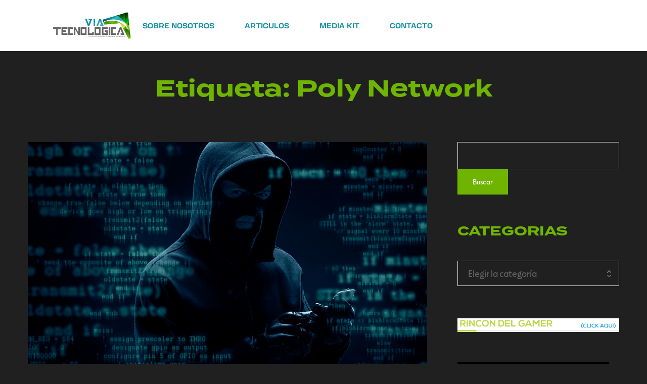

--- FILE ---
content_type: text/html; charset=UTF-8
request_url: https://viatec.do/tag/poly-network/
body_size: 22486
content:
<!DOCTYPE html>
<html lang="es">
<head>
    <meta http-equiv="Content-Type" content="text/html; charset=UTF-8" />
    <link rel="profile" href="//gmpg.org/xfn/11">
    <meta name='robots' content='index, follow, max-image-preview:large, max-snippet:-1, max-video-preview:-1' />
<meta name="viewport" content="width=device-width, initial-scale=1.0, user-scalable=yes"><meta name="apple-mobile-web-app-capable" content="yes"><script data-lastudiopagespeed-nooptimize="true">"undefined"!=typeof navigator&&(/(lighthouse|gtmetrix)/i.test(navigator.userAgent.toLocaleLowerCase())||/mozilla\/5\.0 \(x11; linux x86_64\)/i.test(navigator.userAgent.toLocaleLowerCase()))?document.documentElement.classList.add("isPageSpeed"):document.documentElement.classList.add("lasf-no_ps")</script>
	<!-- This site is optimized with the Yoast SEO plugin v26.7 - https://yoast.com/wordpress/plugins/seo/ -->
	<title>Poly Network Archives &#060; VIATEC</title>
	<link rel="canonical" href="https://viatec.do/tag/poly-network/" />
	<meta property="og:locale" content="es_ES" />
	<meta property="og:type" content="article" />
	<meta property="og:title" content="Poly Network Archives &#060; VIATEC" />
	<meta property="og:url" content="https://viatec.do/tag/poly-network/" />
	<meta property="og:site_name" content="VIATEC" />
	<meta property="og:image" content="https://viatec.do/wp-content/uploads/2017/03/flechas-VT.jpg" />
	<meta property="og:image:width" content="500" />
	<meta property="og:image:height" content="500" />
	<meta property="og:image:type" content="image/jpeg" />
	<meta name="twitter:card" content="summary_large_image" />
	<meta name="twitter:site" content="@viatecnologica" />
	<script type="application/ld+json" class="yoast-schema-graph">{"@context":"https://schema.org","@graph":[{"@type":"CollectionPage","@id":"https://viatec.do/tag/poly-network/","url":"https://viatec.do/tag/poly-network/","name":"Poly Network Archives &#060; VIATEC","isPartOf":{"@id":"https://viatec.do/#website"},"primaryImageOfPage":{"@id":"https://viatec.do/tag/poly-network/#primaryimage"},"image":{"@id":"https://viatec.do/tag/poly-network/#primaryimage"},"thumbnailUrl":"https://viatec.do/wp-content/uploads/2021/08/hacker-ladron.png","breadcrumb":{"@id":"https://viatec.do/tag/poly-network/#breadcrumb"},"inLanguage":"es"},{"@type":"ImageObject","inLanguage":"es","@id":"https://viatec.do/tag/poly-network/#primaryimage","url":"https://viatec.do/wp-content/uploads/2021/08/hacker-ladron.png","contentUrl":"https://viatec.do/wp-content/uploads/2021/08/hacker-ladron.png","width":1100,"height":618,"caption":"Hacker Ladron"},{"@type":"BreadcrumbList","@id":"https://viatec.do/tag/poly-network/#breadcrumb","itemListElement":[{"@type":"ListItem","position":1,"name":"Home","item":"https://viatec.do/"},{"@type":"ListItem","position":2,"name":"Poly Network"}]},{"@type":"WebSite","@id":"https://viatec.do/#website","url":"https://viatec.do/","name":"Viatec.do","description":"|  Tecnología emergente, ciencia y actualidad","potentialAction":[{"@type":"SearchAction","target":{"@type":"EntryPoint","urlTemplate":"https://viatec.do/?s={search_term_string}"},"query-input":{"@type":"PropertyValueSpecification","valueRequired":true,"valueName":"search_term_string"}}],"inLanguage":"es"}]}</script>
	<!-- / Yoast SEO plugin. -->


<link rel='dns-prefetch' href='//stats.wp.com' />
<link rel='dns-prefetch' href='//use.typekit.net' />
<link rel='dns-prefetch' href='//yorn.la-studioweb.com' />
<link rel="alternate" type="application/rss+xml" title="VIATEC &raquo; Feed" href="https://viatec.do/feed/" />
<link rel="alternate" type="application/rss+xml" title="VIATEC &raquo; Feed de los comentarios" href="https://viatec.do/comments/feed/" />
<link rel="alternate" type="application/rss+xml" title="VIATEC &raquo; Etiqueta Poly Network del feed" href="https://viatec.do/tag/poly-network/feed/" />
<style id='wp-img-auto-sizes-contain-inline-css' type='text/css'>
img:is([sizes=auto i],[sizes^="auto," i]){contain-intrinsic-size:3000px 1500px}
/*# sourceURL=wp-img-auto-sizes-contain-inline-css */
</style>
<link rel='stylesheet' id='sbi_styles-css' href='https://viatec.do/wp-content/plugins/instagram-feed/css/sbi-styles.min.css?ver=6.10.0' type='text/css' media='all' />
<link rel='stylesheet' id='jkit-elements-main-css' href='https://viatec.do/wp-content/plugins/jeg-elementor-kit/assets/css/elements/main.css?ver=3.0.2' type='text/css' media='all' />
<style id='wp-emoji-styles-inline-css' type='text/css'>

	img.wp-smiley, img.emoji {
		display: inline !important;
		border: none !important;
		box-shadow: none !important;
		height: 1em !important;
		width: 1em !important;
		margin: 0 0.07em !important;
		vertical-align: -0.1em !important;
		background: none !important;
		padding: 0 !important;
	}
/*# sourceURL=wp-emoji-styles-inline-css */
</style>
<link rel='stylesheet' id='wp-block-library-css' href='https://viatec.do/wp-includes/css/dist/block-library/style.min.css?ver=6.9' type='text/css' media='all' />
<style id='wp-block-library-theme-inline-css' type='text/css'>
.wp-block-audio :where(figcaption){color:#555;font-size:13px;text-align:center}.is-dark-theme .wp-block-audio :where(figcaption){color:#ffffffa6}.wp-block-audio{margin:0 0 1em}.wp-block-code{border:1px solid #ccc;border-radius:4px;font-family:Menlo,Consolas,monaco,monospace;padding:.8em 1em}.wp-block-embed :where(figcaption){color:#555;font-size:13px;text-align:center}.is-dark-theme .wp-block-embed :where(figcaption){color:#ffffffa6}.wp-block-embed{margin:0 0 1em}.blocks-gallery-caption{color:#555;font-size:13px;text-align:center}.is-dark-theme .blocks-gallery-caption{color:#ffffffa6}:root :where(.wp-block-image figcaption){color:#555;font-size:13px;text-align:center}.is-dark-theme :root :where(.wp-block-image figcaption){color:#ffffffa6}.wp-block-image{margin:0 0 1em}.wp-block-pullquote{border-bottom:4px solid;border-top:4px solid;color:currentColor;margin-bottom:1.75em}.wp-block-pullquote :where(cite),.wp-block-pullquote :where(footer),.wp-block-pullquote__citation{color:currentColor;font-size:.8125em;font-style:normal;text-transform:uppercase}.wp-block-quote{border-left:.25em solid;margin:0 0 1.75em;padding-left:1em}.wp-block-quote cite,.wp-block-quote footer{color:currentColor;font-size:.8125em;font-style:normal;position:relative}.wp-block-quote:where(.has-text-align-right){border-left:none;border-right:.25em solid;padding-left:0;padding-right:1em}.wp-block-quote:where(.has-text-align-center){border:none;padding-left:0}.wp-block-quote.is-large,.wp-block-quote.is-style-large,.wp-block-quote:where(.is-style-plain){border:none}.wp-block-search .wp-block-search__label{font-weight:700}.wp-block-search__button{border:1px solid #ccc;padding:.375em .625em}:where(.wp-block-group.has-background){padding:1.25em 2.375em}.wp-block-separator.has-css-opacity{opacity:.4}.wp-block-separator{border:none;border-bottom:2px solid;margin-left:auto;margin-right:auto}.wp-block-separator.has-alpha-channel-opacity{opacity:1}.wp-block-separator:not(.is-style-wide):not(.is-style-dots){width:100px}.wp-block-separator.has-background:not(.is-style-dots){border-bottom:none;height:1px}.wp-block-separator.has-background:not(.is-style-wide):not(.is-style-dots){height:2px}.wp-block-table{margin:0 0 1em}.wp-block-table td,.wp-block-table th{word-break:normal}.wp-block-table :where(figcaption){color:#555;font-size:13px;text-align:center}.is-dark-theme .wp-block-table :where(figcaption){color:#ffffffa6}.wp-block-video :where(figcaption){color:#555;font-size:13px;text-align:center}.is-dark-theme .wp-block-video :where(figcaption){color:#ffffffa6}.wp-block-video{margin:0 0 1em}:root :where(.wp-block-template-part.has-background){margin-bottom:0;margin-top:0;padding:1.25em 2.375em}
/*# sourceURL=/wp-includes/css/dist/block-library/theme.min.css */
</style>
<style id='classic-theme-styles-inline-css' type='text/css'>
/*! This file is auto-generated */
.wp-block-button__link{color:#fff;background-color:#32373c;border-radius:9999px;box-shadow:none;text-decoration:none;padding:calc(.667em + 2px) calc(1.333em + 2px);font-size:1.125em}.wp-block-file__button{background:#32373c;color:#fff;text-decoration:none}
/*# sourceURL=/wp-includes/css/classic-themes.min.css */
</style>
<link rel='stylesheet' id='mediaelement-css' href='https://viatec.do/wp-includes/js/mediaelement/mediaelementplayer-legacy.min.css?ver=4.2.17' type='text/css' media='all' />
<link rel='stylesheet' id='wp-mediaelement-css' href='https://viatec.do/wp-includes/js/mediaelement/wp-mediaelement.min.css?ver=6.9' type='text/css' media='all' />
<style id='jetpack-sharing-buttons-style-inline-css' type='text/css'>
.jetpack-sharing-buttons__services-list{display:flex;flex-direction:row;flex-wrap:wrap;gap:0;list-style-type:none;margin:5px;padding:0}.jetpack-sharing-buttons__services-list.has-small-icon-size{font-size:12px}.jetpack-sharing-buttons__services-list.has-normal-icon-size{font-size:16px}.jetpack-sharing-buttons__services-list.has-large-icon-size{font-size:24px}.jetpack-sharing-buttons__services-list.has-huge-icon-size{font-size:36px}@media print{.jetpack-sharing-buttons__services-list{display:none!important}}.editor-styles-wrapper .wp-block-jetpack-sharing-buttons{gap:0;padding-inline-start:0}ul.jetpack-sharing-buttons__services-list.has-background{padding:1.25em 2.375em}
/*# sourceURL=https://viatec.do/wp-content/plugins/jetpack/_inc/blocks/sharing-buttons/view.css */
</style>
<style id='global-styles-inline-css' type='text/css'>
:root{--wp--preset--aspect-ratio--square: 1;--wp--preset--aspect-ratio--4-3: 4/3;--wp--preset--aspect-ratio--3-4: 3/4;--wp--preset--aspect-ratio--3-2: 3/2;--wp--preset--aspect-ratio--2-3: 2/3;--wp--preset--aspect-ratio--16-9: 16/9;--wp--preset--aspect-ratio--9-16: 9/16;--wp--preset--color--black: #000000;--wp--preset--color--cyan-bluish-gray: #abb8c3;--wp--preset--color--white: #ffffff;--wp--preset--color--pale-pink: #f78da7;--wp--preset--color--vivid-red: #cf2e2e;--wp--preset--color--luminous-vivid-orange: #ff6900;--wp--preset--color--luminous-vivid-amber: #fcb900;--wp--preset--color--light-green-cyan: #7bdcb5;--wp--preset--color--vivid-green-cyan: #00d084;--wp--preset--color--pale-cyan-blue: #8ed1fc;--wp--preset--color--vivid-cyan-blue: #0693e3;--wp--preset--color--vivid-purple: #9b51e0;--wp--preset--color--yorn-theme-primary: #4E9054;--wp--preset--color--yorn-theme-secondary: #252525;--wp--preset--color--strong-magenta: #a156b4;--wp--preset--color--light-grayish-magenta: #d0a5db;--wp--preset--color--very-light-gray: #eee;--wp--preset--color--very-dark-gray: #444;--wp--preset--gradient--vivid-cyan-blue-to-vivid-purple: linear-gradient(135deg,rgb(6,147,227) 0%,rgb(155,81,224) 100%);--wp--preset--gradient--light-green-cyan-to-vivid-green-cyan: linear-gradient(135deg,rgb(122,220,180) 0%,rgb(0,208,130) 100%);--wp--preset--gradient--luminous-vivid-amber-to-luminous-vivid-orange: linear-gradient(135deg,rgb(252,185,0) 0%,rgb(255,105,0) 100%);--wp--preset--gradient--luminous-vivid-orange-to-vivid-red: linear-gradient(135deg,rgb(255,105,0) 0%,rgb(207,46,46) 100%);--wp--preset--gradient--very-light-gray-to-cyan-bluish-gray: linear-gradient(135deg,rgb(238,238,238) 0%,rgb(169,184,195) 100%);--wp--preset--gradient--cool-to-warm-spectrum: linear-gradient(135deg,rgb(74,234,220) 0%,rgb(151,120,209) 20%,rgb(207,42,186) 40%,rgb(238,44,130) 60%,rgb(251,105,98) 80%,rgb(254,248,76) 100%);--wp--preset--gradient--blush-light-purple: linear-gradient(135deg,rgb(255,206,236) 0%,rgb(152,150,240) 100%);--wp--preset--gradient--blush-bordeaux: linear-gradient(135deg,rgb(254,205,165) 0%,rgb(254,45,45) 50%,rgb(107,0,62) 100%);--wp--preset--gradient--luminous-dusk: linear-gradient(135deg,rgb(255,203,112) 0%,rgb(199,81,192) 50%,rgb(65,88,208) 100%);--wp--preset--gradient--pale-ocean: linear-gradient(135deg,rgb(255,245,203) 0%,rgb(182,227,212) 50%,rgb(51,167,181) 100%);--wp--preset--gradient--electric-grass: linear-gradient(135deg,rgb(202,248,128) 0%,rgb(113,206,126) 100%);--wp--preset--gradient--midnight: linear-gradient(135deg,rgb(2,3,129) 0%,rgb(40,116,252) 100%);--wp--preset--font-size--small: 13px;--wp--preset--font-size--medium: 20px;--wp--preset--font-size--large: 36px;--wp--preset--font-size--x-large: 42px;--wp--preset--spacing--20: 0.44rem;--wp--preset--spacing--30: 0.67rem;--wp--preset--spacing--40: 1rem;--wp--preset--spacing--50: 1.5rem;--wp--preset--spacing--60: 2.25rem;--wp--preset--spacing--70: 3.38rem;--wp--preset--spacing--80: 5.06rem;--wp--preset--shadow--natural: 6px 6px 9px rgba(0, 0, 0, 0.2);--wp--preset--shadow--deep: 12px 12px 50px rgba(0, 0, 0, 0.4);--wp--preset--shadow--sharp: 6px 6px 0px rgba(0, 0, 0, 0.2);--wp--preset--shadow--outlined: 6px 6px 0px -3px rgb(255, 255, 255), 6px 6px rgb(0, 0, 0);--wp--preset--shadow--crisp: 6px 6px 0px rgb(0, 0, 0);}:where(.is-layout-flex){gap: 0.5em;}:where(.is-layout-grid){gap: 0.5em;}body .is-layout-flex{display: flex;}.is-layout-flex{flex-wrap: wrap;align-items: center;}.is-layout-flex > :is(*, div){margin: 0;}body .is-layout-grid{display: grid;}.is-layout-grid > :is(*, div){margin: 0;}:where(.wp-block-columns.is-layout-flex){gap: 2em;}:where(.wp-block-columns.is-layout-grid){gap: 2em;}:where(.wp-block-post-template.is-layout-flex){gap: 1.25em;}:where(.wp-block-post-template.is-layout-grid){gap: 1.25em;}.has-black-color{color: var(--wp--preset--color--black) !important;}.has-cyan-bluish-gray-color{color: var(--wp--preset--color--cyan-bluish-gray) !important;}.has-white-color{color: var(--wp--preset--color--white) !important;}.has-pale-pink-color{color: var(--wp--preset--color--pale-pink) !important;}.has-vivid-red-color{color: var(--wp--preset--color--vivid-red) !important;}.has-luminous-vivid-orange-color{color: var(--wp--preset--color--luminous-vivid-orange) !important;}.has-luminous-vivid-amber-color{color: var(--wp--preset--color--luminous-vivid-amber) !important;}.has-light-green-cyan-color{color: var(--wp--preset--color--light-green-cyan) !important;}.has-vivid-green-cyan-color{color: var(--wp--preset--color--vivid-green-cyan) !important;}.has-pale-cyan-blue-color{color: var(--wp--preset--color--pale-cyan-blue) !important;}.has-vivid-cyan-blue-color{color: var(--wp--preset--color--vivid-cyan-blue) !important;}.has-vivid-purple-color{color: var(--wp--preset--color--vivid-purple) !important;}.has-black-background-color{background-color: var(--wp--preset--color--black) !important;}.has-cyan-bluish-gray-background-color{background-color: var(--wp--preset--color--cyan-bluish-gray) !important;}.has-white-background-color{background-color: var(--wp--preset--color--white) !important;}.has-pale-pink-background-color{background-color: var(--wp--preset--color--pale-pink) !important;}.has-vivid-red-background-color{background-color: var(--wp--preset--color--vivid-red) !important;}.has-luminous-vivid-orange-background-color{background-color: var(--wp--preset--color--luminous-vivid-orange) !important;}.has-luminous-vivid-amber-background-color{background-color: var(--wp--preset--color--luminous-vivid-amber) !important;}.has-light-green-cyan-background-color{background-color: var(--wp--preset--color--light-green-cyan) !important;}.has-vivid-green-cyan-background-color{background-color: var(--wp--preset--color--vivid-green-cyan) !important;}.has-pale-cyan-blue-background-color{background-color: var(--wp--preset--color--pale-cyan-blue) !important;}.has-vivid-cyan-blue-background-color{background-color: var(--wp--preset--color--vivid-cyan-blue) !important;}.has-vivid-purple-background-color{background-color: var(--wp--preset--color--vivid-purple) !important;}.has-black-border-color{border-color: var(--wp--preset--color--black) !important;}.has-cyan-bluish-gray-border-color{border-color: var(--wp--preset--color--cyan-bluish-gray) !important;}.has-white-border-color{border-color: var(--wp--preset--color--white) !important;}.has-pale-pink-border-color{border-color: var(--wp--preset--color--pale-pink) !important;}.has-vivid-red-border-color{border-color: var(--wp--preset--color--vivid-red) !important;}.has-luminous-vivid-orange-border-color{border-color: var(--wp--preset--color--luminous-vivid-orange) !important;}.has-luminous-vivid-amber-border-color{border-color: var(--wp--preset--color--luminous-vivid-amber) !important;}.has-light-green-cyan-border-color{border-color: var(--wp--preset--color--light-green-cyan) !important;}.has-vivid-green-cyan-border-color{border-color: var(--wp--preset--color--vivid-green-cyan) !important;}.has-pale-cyan-blue-border-color{border-color: var(--wp--preset--color--pale-cyan-blue) !important;}.has-vivid-cyan-blue-border-color{border-color: var(--wp--preset--color--vivid-cyan-blue) !important;}.has-vivid-purple-border-color{border-color: var(--wp--preset--color--vivid-purple) !important;}.has-vivid-cyan-blue-to-vivid-purple-gradient-background{background: var(--wp--preset--gradient--vivid-cyan-blue-to-vivid-purple) !important;}.has-light-green-cyan-to-vivid-green-cyan-gradient-background{background: var(--wp--preset--gradient--light-green-cyan-to-vivid-green-cyan) !important;}.has-luminous-vivid-amber-to-luminous-vivid-orange-gradient-background{background: var(--wp--preset--gradient--luminous-vivid-amber-to-luminous-vivid-orange) !important;}.has-luminous-vivid-orange-to-vivid-red-gradient-background{background: var(--wp--preset--gradient--luminous-vivid-orange-to-vivid-red) !important;}.has-very-light-gray-to-cyan-bluish-gray-gradient-background{background: var(--wp--preset--gradient--very-light-gray-to-cyan-bluish-gray) !important;}.has-cool-to-warm-spectrum-gradient-background{background: var(--wp--preset--gradient--cool-to-warm-spectrum) !important;}.has-blush-light-purple-gradient-background{background: var(--wp--preset--gradient--blush-light-purple) !important;}.has-blush-bordeaux-gradient-background{background: var(--wp--preset--gradient--blush-bordeaux) !important;}.has-luminous-dusk-gradient-background{background: var(--wp--preset--gradient--luminous-dusk) !important;}.has-pale-ocean-gradient-background{background: var(--wp--preset--gradient--pale-ocean) !important;}.has-electric-grass-gradient-background{background: var(--wp--preset--gradient--electric-grass) !important;}.has-midnight-gradient-background{background: var(--wp--preset--gradient--midnight) !important;}.has-small-font-size{font-size: var(--wp--preset--font-size--small) !important;}.has-medium-font-size{font-size: var(--wp--preset--font-size--medium) !important;}.has-large-font-size{font-size: var(--wp--preset--font-size--large) !important;}.has-x-large-font-size{font-size: var(--wp--preset--font-size--x-large) !important;}
:where(.wp-block-post-template.is-layout-flex){gap: 1.25em;}:where(.wp-block-post-template.is-layout-grid){gap: 1.25em;}
:where(.wp-block-term-template.is-layout-flex){gap: 1.25em;}:where(.wp-block-term-template.is-layout-grid){gap: 1.25em;}
:where(.wp-block-columns.is-layout-flex){gap: 2em;}:where(.wp-block-columns.is-layout-grid){gap: 2em;}
:root :where(.wp-block-pullquote){font-size: 1.5em;line-height: 1.6;}
/*# sourceURL=global-styles-inline-css */
</style>
<link rel='stylesheet' id='elementor-frontend-css' href='https://viatec.do/wp-content/uploads/elementor/css/custom-frontend.min.css?ver=1768418306' type='text/css' media='all' />
<style id='elementor-frontend-inline-css' type='text/css'>
[class*=col-mob-],[class*=col-tabp-],[class*=col-tab-],[class*=col-lap-],[class*=col-desk-]{--gw:inherit;--gfw:0 0 var(--gw);position:relative;min-height:1px;padding:10px;box-sizing:border-box;width:100%;flex:var(--gfw);max-width:var(--gw)}.col-mob-1{--gw:calc(100%/1)}.col-mob-2{--gw:calc(100%/2)}.col-mob-3{--gw:calc(100%/3)}.col-mob-4{--gw:calc(100%/4)}.col-mob-5{--gw:calc(100%/5)}.col-mob-6{--gw:calc(100%/6)}.col-mob-7{--gw:calc(100%/7)}.col-mob-8{--gw:calc(100%/8)}.col-mob-9{--gw:calc(100%/9)}.col-mob-10{--gw:calc(100%/10)}@media(min-width:768px){.col-tabp-1{--gw:calc(100%/1)}.col-tabp-2{--gw:calc(100%/2)}.col-tabp-3{--gw:calc(100%/3)}.col-tabp-4{--gw:calc(100%/4)}.col-tabp-5{--gw:calc(100%/5)}.col-tabp-6{--gw:calc(100%/6)}.col-tabp-7{--gw:calc(100%/7)}.col-tabp-8{--gw:calc(100%/8)}.col-tabp-9{--gw:calc(100%/9)}.col-tabp-10{--gw:calc(100%/10)}}@media(min-width:992px){.col-tab-1{--gw:calc(100%/1)}.col-tab-2{--gw:calc(100%/2)}.col-tab-3{--gw:calc(100%/3)}.col-tab-4{--gw:calc(100%/4)}.col-tab-5{--gw:calc(100%/5)}.col-tab-6{--gw:calc(100%/6)}.col-tab-7{--gw:calc(100%/7)}.col-tab-8{--gw:calc(100%/8)}.col-tab-9{--gw:calc(100%/9)}.col-tab-10{--gw:calc(100%/10)}}@media(min-width:1280px){.col-lap-1{--gw:calc(100%/1)}.col-lap-2{--gw:calc(100%/2)}.col-lap-3{--gw:calc(100%/3)}.col-lap-4{--gw:calc(100%/4)}.col-lap-5{--gw:calc(100%/5)}.col-lap-6{--gw:calc(100%/6)}.col-lap-7{--gw:calc(100%/7)}.col-lap-8{--gw:calc(100%/8)}.col-lap-9{--gw:calc(100%/9)}.col-lap-10{--gw:calc(100%/10)}}@media(min-width:1731px){.col-desk-1{--gw:calc(100%/1)}.col-desk-2{--gw:calc(100%/2)}.col-desk-3{--gw:calc(100%/3)}.col-desk-4{--gw:calc(100%/4)}.col-desk-5{--gw:calc(100%/5)}.col-desk-6{--gw:calc(100%/6)}.col-desk-7{--gw:calc(100%/7)}.col-desk-8{--gw:calc(100%/8)}.col-desk-9{--gw:calc(100%/9)}.col-desk-10{--gw:calc(100%/10)}}@media(max-width:1730px){.elementor-element.lakit-col-width-auto-laptop{width:auto!important}.elementor-element.lakit-col-width-auto-laptop.lakit-col-align-left{margin-right:auto}.elementor-element.lakit-col-width-auto-laptop.lakit-col-align-right{margin-left:auto}.elementor-element.lakit-col-width-auto-laptop.lakit-col-align-center{margin-left:auto;margin-right:auto}}@media(max-width:1279px){.elementor-element.lakit-col-width-auto-tablet{width:auto!important}.elementor-element.lakit-col-width-auto-tablet.lakit-col-align-left{margin-right:auto}.elementor-element.lakit-col-width-auto-tablet.lakit-col-align-right{margin-left:auto}.elementor-element.lakit-col-width-auto-tablet.lakit-col-align-center{margin-left:auto;margin-right:auto}}@media(max-width:991px){.elementor-element.lakit-col-width-auto-mobile_extra{width:auto!important}.elementor-element.lakit-col-width-auto-mobile_extra.lakit-col-align-left{margin-right:auto}.elementor-element.lakit-col-width-auto-mobile_extra.lakit-col-align-right{margin-left:auto}.elementor-element.lakit-col-width-auto-mobile_extra.lakit-col-align-center{margin-left:auto;margin-right:auto}}@media(max-width:767px){.elementor-element.lakit-col-width-auto-mobile{width:auto!important}.elementor-element.lakit-col-width-auto-mobile.lakit-col-align-left{margin-right:auto}.elementor-element.lakit-col-width-auto-mobile.lakit-col-align-right{margin-left:auto}.elementor-element.lakit-col-width-auto-mobile.lakit-col-align-center{margin-left:auto;margin-right:auto}}
/*# sourceURL=elementor-frontend-inline-css */
</style>
<link rel='stylesheet' id='elementor-post-31295-css' href='https://viatec.do/wp-content/uploads/elementor/css/post-31295.css?ver=1768418306' type='text/css' media='all' />
<link rel='stylesheet' id='sbistyles-css' href='https://viatec.do/wp-content/plugins/instagram-feed/css/sbi-styles.min.css?ver=6.10.0' type='text/css' media='all' />
<link rel='stylesheet' id='yorn-font-lastudioicon-css' href='https://viatec.do/wp-content/themes/yorn/assets/css/lastudioicon.min.css?ver=1.0.4' type='text/css' media='all' />
<link rel='stylesheet' id='yorn-theme-css' href='https://viatec.do/wp-content/themes/yorn/style.min.css?ver=1.0.4' type='text/css' media='all' />
<style id='yorn-theme-inline-css' type='text/css'>
.lds-ripple{display:inline-block;position:relative;width:64px;height:64px}.lds-ripple div{position:absolute;border:4px solid #fff;opacity:1;border-radius:50%;animation:lds-ripple 1s cubic-bezier(0, 0.2, 0.8, 1) infinite}.lds-ripple div:nth-child(2){animation-delay:-0.5s}@keyframes lds-ripple{0%{top:28px;left:28px;width:0;height:0;opacity:1}100%{top:-1px;left:-1px;width:58px;height:58px;opacity:0}}.site-loading .la-image-loading{opacity:1;visibility:visible}.la-image-loading.spinner-custom .content img{width:150px;margin:0 auto}.la-image-loading{opacity:0;position:fixed;left:0;top:0;right:0;bottom:0;overflow:hidden;transition:all .3s ease-in-out;visibility:hidden;z-index:9;background-color:#fff;color:#181818}.la-image-loading .content{position:absolute;top:50%;left:50%;transform:translate(-50%,-50%);display:-ms-flexbox;display:flex;-ms-flex-wrap:wrap;flex-flow:column wrap;-webkit-flex-flow:column wrap;justify-content:center;-webkit-justify-content:center;align-items:center;-webkit-align-items:center}.la-loader.spinner1{width:40px;height:40px;margin:5px;display:block;box-shadow:0 0 20px 0 rgba(0, 0, 0, 0.15);animation:la-rotateplane 1.2s infinite ease-in-out;border-radius:3px}.la-loader.spinner2{width:40px;height:40px;margin:5px;box-shadow:0 0 20px 0 rgba(0, 0, 0, 0.15);border-radius:100%;animation:la-scaleout 1.0s infinite ease-in-out}.la-loader.spinner3{width:70px;text-align:center}.la-loader.spinner3 [class*="bounce"]{width:18px;height:18px;box-shadow:0 0 20px 0 rgba(0, 0, 0, 0.15);border-radius:100%;display:inline-block;animation:la-bouncedelay 1.4s infinite ease-in-out;animation-fill-mode:both}.la-loader.spinner3 .bounce1{animation-delay:-.32s}.la-loader.spinner3 .bounce2{animation-delay:-.16s}.la-loader.spinner4{margin:5px;width:40px;height:40px;text-align:center;animation:la-rotate 2.0s infinite linear}.la-loader.spinner4 [class*="dot"]{width:60%;height:60%;display:inline-block;position:absolute;top:0;border-radius:100%;animation:la-bounce 2.0s infinite ease-in-out;box-shadow:0 0 20px 0 rgba(0, 0, 0, 0.15)}.la-loader.spinner4 .dot2{top:auto;bottom:0;animation-delay:-1.0s}.la-loader.spinner5{margin:5px;width:40px;height:40px}.la-loader.spinner5 div{width:33%;height:33%;float:left;animation:la-cubeGridScaleDelay 1.3s infinite ease-in-out}.la-loader.spinner5 div:nth-child(1), .la-loader.spinner5 div:nth-child(5), .la-loader.spinner5 div:nth-child(9){animation-delay:.2s}.la-loader.spinner5 div:nth-child(2), .la-loader.spinner5 div:nth-child(6){animation-delay:.3s}.la-loader.spinner5 div:nth-child(3){animation-delay:.4s}.la-loader.spinner5 div:nth-child(4), .la-loader.spinner5 div:nth-child(8){animation-delay:.1s}.la-loader.spinner5 div:nth-child(7){animation-delay:0s}@keyframes la-rotateplane{0%{transform:perspective(120px) rotateX(0deg) rotateY(0deg)}50%{transform:perspective(120px) rotateX(-180.1deg) rotateY(0deg)}100%{transform:perspective(120px) rotateX(-180deg) rotateY(-179.9deg)}}@keyframes la-scaleout{0%{transform:scale(0)}100%{transform:scale(1);opacity:0}}@keyframes la-bouncedelay{0%, 80%, 100%{transform:scale(0)}40%{transform:scale(1)}}@keyframes la-rotate{100%{transform:rotate(360deg)}}@keyframes la-bounce{0%, 100%{transform:scale(0)}50%{transform:scale(1)}}@keyframes la-cubeGridScaleDelay{0%{transform:scale3d(1, 1, 1)}35%{transform:scale3d(0, 0, 1)}70%{transform:scale3d(1, 1, 1)}100%{transform:scale3d(1, 1, 1)}}.la-loader.spinner1,.la-loader.spinner2,.la-loader.spinner3 [class*="bounce"],.la-loader.spinner4 [class*="dot"],.la-loader.spinner5 div{background-color:var(--theme-primary-color, #F55555)}.la-loader-ss{width:200px;display:block;height:2px;background-color:#D8D8D8;margin-top:20px;position:relative;text-align:center}.la-loader-ss:before{content:'';position:absolute;left:0;top:0;height:100%;background-color:var(--theme-primary-color, #F55555);width:var(--theme-loading-progress, 0%)}.la-loader-ss:after{content:attr(data-progress-text);font-size:14px;padding-top:10px}.body-loaded .la-loader-ss:after{content:'100%'}.body-loaded .la-loader-ss:before{width:100%}.site-loading.body-loaded .la-loader-ss:after{content:'0%'}.site-loading.body-loaded .la-loader-ss:before{width:0}.isPageSpeed .la-image-loading,body > div.pace{display:none;visibility:hidden;content-visibility:hidden}body:not(.dom-completely-loaded) .elementor-top-section ~ .elementor-top-section{background-image:none !important}.isPageSpeed .lakit-site-wrapper > [data-elementor-type]:nth-child(2) .elementor-top-section + .elementor-top-section ~ .elementor-top-section,.isPageSpeed .elementor-location-footer{content-visibility:hidden;visibility:hidden;margin:0;padding:0}.isPageSpeed body:not(.dom-completely-loaded) .lakit-logo .lakit-logo__t{display:none !important}.isPageSpeed body:not(.dom-completely-loaded) .lakit-logo .lakit-logo__n{display:inherit !important}
/*# sourceURL=yorn-theme-inline-css */
</style>
<link rel='stylesheet' id='lastudio-kit-base-css' href='https://viatec.do/wp-content/plugins/lastudio-element-kit/assets/css/lastudio-kit-base.min.css?ver=1.6.0' type='text/css' media='all' />
<link rel='stylesheet' id='lakit-custom-font-termina-css' href='https://use.typekit.net/exa1bkp.css?ver=1.6.0' type='text/css' media='all' />
<link rel='stylesheet' id='lakit-custom-font-portillobryant-css' href='https://yorn.la-studioweb.com/fonts/style.css?ver=1.6.0' type='text/css' media='all' />
<link rel='stylesheet' id='elementor-post-278-css' href='https://viatec.do/wp-content/uploads/elementor/css/post-278.css?ver=1768418306' type='text/css' media='all' />
<link rel='stylesheet' id='elementor-post-3047-css' href='https://viatec.do/wp-content/uploads/elementor/css/post-3047.css?ver=1768418306' type='text/css' media='all' />
<link rel='stylesheet' id='eael-general-css' href='https://viatec.do/wp-content/plugins/essential-addons-for-elementor-lite/assets/front-end/css/view/general.min.css?ver=6.5.7' type='text/css' media='all' />
<link rel='stylesheet' id='elementor-icons-jkiticon-css' href='https://viatec.do/wp-content/plugins/jeg-elementor-kit/assets/fonts/jkiticon/jkiticon.css?ver=3.0.2' type='text/css' media='all' />
<script type="text/javascript" src="https://viatec.do/wp-includes/js/jquery/jquery.min.js?ver=3.7.1" id="jquery-core-js"></script>
<script type="text/javascript" src="https://viatec.do/wp-includes/js/jquery/jquery-migrate.min.js?ver=3.4.1" id="jquery-migrate-js"></script>
<script type="text/javascript" data-jetpack-boost="ignore" src="//viatec.do/wp-content/plugins/revslider/sr6/assets/js/rbtools.min.js?ver=6.7.29" async id="tp-tools-js"></script>
<script type="text/javascript" data-jetpack-boost="ignore" src="//viatec.do/wp-content/plugins/revslider/sr6/assets/js/rs6.min.js?ver=6.7.35" async id="revmin-js"></script>
<link rel="https://api.w.org/" href="https://viatec.do/wp-json/" /><link rel="alternate" title="JSON" type="application/json" href="https://viatec.do/wp-json/wp/v2/tags/6695" /><link rel="EditURI" type="application/rsd+xml" title="RSD" href="https://viatec.do/xmlrpc.php?rsd" />
<meta name="generator" content="WordPress 6.9" />
	<style>img#wpstats{display:none}</style>
		<meta name="generator" content="Elementor 3.34.1; features: e_font_icon_svg, additional_custom_breakpoints; settings: css_print_method-external, google_font-enabled, font_display-swap">
			<style>
				.e-con.e-parent:nth-of-type(n+4):not(.e-lazyloaded):not(.e-no-lazyload),
				.e-con.e-parent:nth-of-type(n+4):not(.e-lazyloaded):not(.e-no-lazyload) * {
					background-image: none !important;
				}
				@media screen and (max-height: 1024px) {
					.e-con.e-parent:nth-of-type(n+3):not(.e-lazyloaded):not(.e-no-lazyload),
					.e-con.e-parent:nth-of-type(n+3):not(.e-lazyloaded):not(.e-no-lazyload) * {
						background-image: none !important;
					}
				}
				@media screen and (max-height: 640px) {
					.e-con.e-parent:nth-of-type(n+2):not(.e-lazyloaded):not(.e-no-lazyload),
					.e-con.e-parent:nth-of-type(n+2):not(.e-lazyloaded):not(.e-no-lazyload) * {
						background-image: none !important;
					}
				}
			</style>
			<meta name="generator" content="Powered by Slider Revolution 6.7.35 - responsive, Mobile-Friendly Slider Plugin for WordPress with comfortable drag and drop interface." />
<link rel="icon" href="https://viatec.do/wp-content/uploads/2023/05/VIATEC-Favicon-05.png" sizes="32x32" />
<link rel="icon" href="https://viatec.do/wp-content/uploads/2023/05/VIATEC-Favicon-05.png" sizes="192x192" />
<link rel="apple-touch-icon" href="https://viatec.do/wp-content/uploads/2023/05/VIATEC-Favicon-05.png" />
<meta name="msapplication-TileImage" content="https://viatec.do/wp-content/uploads/2023/05/VIATEC-Favicon-05.png" />
<script data-jetpack-boost="ignore">function setREVStartSize(e){
			//window.requestAnimationFrame(function() {
				window.RSIW = window.RSIW===undefined ? window.innerWidth : window.RSIW;
				window.RSIH = window.RSIH===undefined ? window.innerHeight : window.RSIH;
				try {
					var pw = document.getElementById(e.c).parentNode.offsetWidth,
						newh;
					pw = pw===0 || isNaN(pw) || (e.l=="fullwidth" || e.layout=="fullwidth") ? window.RSIW : pw;
					e.tabw = e.tabw===undefined ? 0 : parseInt(e.tabw);
					e.thumbw = e.thumbw===undefined ? 0 : parseInt(e.thumbw);
					e.tabh = e.tabh===undefined ? 0 : parseInt(e.tabh);
					e.thumbh = e.thumbh===undefined ? 0 : parseInt(e.thumbh);
					e.tabhide = e.tabhide===undefined ? 0 : parseInt(e.tabhide);
					e.thumbhide = e.thumbhide===undefined ? 0 : parseInt(e.thumbhide);
					e.mh = e.mh===undefined || e.mh=="" || e.mh==="auto" ? 0 : parseInt(e.mh,0);
					if(e.layout==="fullscreen" || e.l==="fullscreen")
						newh = Math.max(e.mh,window.RSIH);
					else{
						e.gw = Array.isArray(e.gw) ? e.gw : [e.gw];
						for (var i in e.rl) if (e.gw[i]===undefined || e.gw[i]===0) e.gw[i] = e.gw[i-1];
						e.gh = e.el===undefined || e.el==="" || (Array.isArray(e.el) && e.el.length==0)? e.gh : e.el;
						e.gh = Array.isArray(e.gh) ? e.gh : [e.gh];
						for (var i in e.rl) if (e.gh[i]===undefined || e.gh[i]===0) e.gh[i] = e.gh[i-1];
											
						var nl = new Array(e.rl.length),
							ix = 0,
							sl;
						e.tabw = e.tabhide>=pw ? 0 : e.tabw;
						e.thumbw = e.thumbhide>=pw ? 0 : e.thumbw;
						e.tabh = e.tabhide>=pw ? 0 : e.tabh;
						e.thumbh = e.thumbhide>=pw ? 0 : e.thumbh;
						for (var i in e.rl) nl[i] = e.rl[i]<window.RSIW ? 0 : e.rl[i];
						sl = nl[0];
						for (var i in nl) if (sl>nl[i] && nl[i]>0) { sl = nl[i]; ix=i;}
						var m = pw>(e.gw[ix]+e.tabw+e.thumbw) ? 1 : (pw-(e.tabw+e.thumbw)) / (e.gw[ix]);
						newh =  (e.gh[ix] * m) + (e.tabh + e.thumbh);
					}
					var el = document.getElementById(e.c);
					if (el!==null && el) el.style.height = newh+"px";
					el = document.getElementById(e.c+"_wrapper");
					if (el!==null && el) {
						el.style.height = newh+"px";
						el.style.display = "block";
					}
				} catch(e){
					console.log("Failure at Presize of Slider:" + e)
				}
			//});
		  };</script>
<style id="lakitcustomizer-css-style">:root{--theme-secondary-color:#6fb500}:root{--theme-heading-font-color:#6fb500}h1, h2, h3, h4, h5, h6, .theme-heading{color:#6fb500}.h3, h3{color:#6fb500}</style></head>

<body class="archive tag tag-poly-network tag-6695 wp-embed-responsive wp-theme-yorn ltr jkit-color-scheme elementor-default elementor-kit-31295 yorn-body lastudio-yorn site-has-sidebar body-loading site-loading active_page_loading wp-default-theme lakit-nojs">

        <script>const lakitCheckHeaderTransparency=()=>{document.body.classList.remove("lakit-nojs");let e=document.body.className.match(/lakitdoc-ht-bkp-(\d+)/i);e=e?.length>1?parseInt(e[1]):0,e>0&&(window.innerWidth>e?document.body.classList.add("lakitdoc-enable-header-transparency","lakitdoc-h-t"):document.body.classList.remove("lakitdoc-enable-header-transparency","lakitdoc-h-t"))};lakitCheckHeaderTransparency(),window.addEventListener("resize",lakitCheckHeaderTransparency);</script>
        <div class="la-image-loading"><div class="content"><div class="la-loader spinner3"><div class="dot1"></div><div class="dot2"></div><div class="bounce1"></div><div class="bounce2"></div><div class="bounce3"></div><div class="cube1"></div><div class="cube2"></div><div class="cube3"></div><div class="cube4"></div></div><div class="la-loader-ss"></div></div></div><div class="lakit-site-wrapper elementor-278lakit">		<div data-elementor-type="header" data-elementor-id="278" class="elementor elementor-278 elementor-location-header">
			<div class="elementor-element elementor-element-2f2c89f e-flex e-con-boxed lakit-col-width-auto-no e-container e-root-container elementor-top-section e-loc-h e-con e-parent" data-id="2f2c89f" data-element_type="container" data-settings="{&quot;background_background&quot;:&quot;classic&quot;,&quot;sticky&quot;:&quot;top&quot;,&quot;sticky_effects_offset&quot;:50,&quot;sticky_on&quot;:[&quot;desktop&quot;,&quot;mobile&quot;,&quot;mobile_extra&quot;,&quot;tablet&quot;,&quot;laptop&quot;],&quot;sticky_offset&quot;:0}">
					<div class="e-con-inner">
		<div class="elementor-element elementor-element-938b30e e-con-full lakit-col-width-auto-tablet e-flex lakit-col-align-none e-container e-con e-child" data-id="938b30e" data-element_type="container">
				<div class="elementor-element elementor-element-462017f elementor-widget lastudio-kit elementor-lakit-logo" data-id="462017f" data-element_type="widget" data-widget_type="lakit-logo.default">
					<div class="lakit-logo lakit-logo-type-image lakit-logo-display-">
<a href="https://viatec.do/" class="lakit-logo__link"><img fetchpriority="high" src="https://viatec.do/wp-content/uploads/2023/03/VIATEC-logo-New2-01.png" class="lakit-logo__img lakit-logo__n" alt="VIATEC" width="1081" height="386" data-no-lazy="true" fetchpriority="high"><img fetchpriority="high" src="https://viatec.do/wp-content/uploads/2023/03/VIATEC-logo-New-01.png" class="lakit-logo__img lakit-logo__t" alt="VIATEC" width="1081" height="386" data-no-lazy="true" fetchpriority="high"></a></div>
				</div>
				</div>
		<div class="elementor-element elementor-element-660e796 e-con-full lakit-col-width-auto-tablet e-flex lakit-col-align-none e-container e-con e-child" data-id="660e796" data-element_type="container">
				<div class="elementor-element elementor-element-74bdd2a lakit-nav-line-animation-none lakit-nav--badge-pos-default elementor-widget lastudio-kit elementor-lakit-nav-menu" data-id="74bdd2a" data-element_type="widget" data-widget_type="lakit-nav-menu.default">
					<div class="lakit-nav-wrap lakit-nav-wrap-74bdd2a lakit-mobile-menu lakit-mobile-menu--left-side lakit-nav--enable-megamenu" data-effect="default" data-dlconfig="{&quot;backtext&quot;:&quot;&lt;span&gt;Back&lt;\/span&gt;&quot;,&quot;backicon&quot;:null,&quot;triggericon&quot;:&quot;&lt;i class=\&quot;lastudioicon-right-arrow\&quot;&gt;&lt;\/i&gt;&quot;}" data-mobile-breakpoint="1279" data-mobile-layout="left-side">
<div class="main-color lakit-nav__mobile-trigger lakit-nav-mobile-trigger-align-right">
	<span class="lakit-nav__mobile-trigger-open lakit-blocks-icon"><svg xmlns="http://www.w3.org/2000/svg" width="40" height="40" viewBox="0 0 40 40" fill="none"><rect y="13" width="40" height="4" fill="currentColor"></rect><rect opacity="0.5" y="25" width="20" height="2" fill="currentColor"></rect></svg></span>	<span class="lakit-nav__mobile-trigger-close lakit-blocks-icon"><svg xmlns="http://www.w3.org/2000/svg" width="300" height="300" viewBox="0 0 300 300" class="lakit-font-icon-svg" data-icon-name="e-remove" data-icon-type="LaStudioIcons"><path d="M53.7 53.7c-4.5 4.2-8.1 8.4-8.1 9s19.5 20.4 43.2 44.1l42.9 43.2-42.9 43.2c-23.7 23.4-43.2 43.5-43.2 44.1 0 1.5 15.6 17.1 17.1 17.1.6 0 20.7-19.5 44.1-43.2l43.2-42.9 43.8 43.5 43.5 43.8 8.4-8.7c4.8-4.8 8.7-9 8.7-9.6s-19.5-20.7-43.2-44.1L168.3 150l42.9-43.2c23.7-23.7 43.2-43.5 43.2-44.1 0-1.5-15.6-17.1-17.1-17.1-.6 0-20.4 19.5-44.1 43.2L150 131.7l-43.2-42.9C83.4 65.1 63.3 45.6 62.7 45.6s-4.8 3.6-9 8.1" fill="currentColor"/></svg></span></div><div class="lakit-nav-menuwrap lakit-nav-menuwrap-74bdd2a"><div class="lakit-nav lakit-nav-74bdd2a lakit-nav--horizontal"><div class="menu-item menu-item-type-post_type menu-item-object-page lakit-nav-id-74bdd2a lakit-nav__item--default lakit-nav__item-32137 lakit-nav__item"><a href="https://viatec.do/sobre-nosotros-2/" class="menu-item-link menu-item-link-depth-0 menu-item-link-top"><span class="lakit-nav-link-inner" style=""><span class="lakit-nav-link-text"><span class="menu-text">SOBRE NOSOTROS</span></span></span></a></div>
<div class="menu-item menu-item-type-post_type menu-item-object-page current_page_parent lakit-nav-id-74bdd2a lakit-nav__item--default lakit-nav__item-32473 lakit-nav__item"><a href="https://viatec.do/blog/" class="menu-item-link menu-item-link-depth-0 menu-item-link-top"><span class="lakit-nav-link-inner" style=""><span class="lakit-nav-link-text"><span class="menu-text">ARTICULOS</span></span></span></a></div>
<div class="menu-item menu-item-type-post_type menu-item-object-page lakit-nav-id-74bdd2a lakit-nav__item--default lakit-nav__item-32180 lakit-nav__item"><a href="https://viatec.do/media-kit/" class="menu-item-link menu-item-link-depth-0 menu-item-link-top"><span class="lakit-nav-link-inner" style=""><span class="lakit-nav-link-text"><span class="menu-text">MEDIA KIT</span></span></span></a></div>
<div class="menu-item menu-item-type-post_type menu-item-object-page lakit-nav-id-74bdd2a lakit-nav__item--default lakit-nav__item-7673 lakit-nav__item"><a href="https://viatec.do/contactenos/" class="menu-item-link menu-item-link-depth-0 menu-item-link-top"><span class="lakit-nav-link-inner" style=""><span class="lakit-nav-link-text"><span class="menu-text">CONTACTO</span></span></span></a></div>
<div class="lakit-nav__mobile-close-btn lakit-blocks-icon"><svg xmlns="http://www.w3.org/2000/svg" width="300" height="300" viewBox="0 0 300 300" class="lakit-font-icon-svg" data-icon-name="e-remove" data-icon-type="LaStudioIcons"><path d="M53.7 53.7c-4.5 4.2-8.1 8.4-8.1 9s19.5 20.4 43.2 44.1l42.9 43.2-42.9 43.2c-23.7 23.4-43.2 43.5-43.2 44.1 0 1.5 15.6 17.1 17.1 17.1.6 0 20.7-19.5 44.1-43.2l43.2-42.9 43.8 43.5 43.5 43.8 8.4-8.7c4.8-4.8 8.7-9 8.7-9.6s-19.5-20.7-43.2-44.1L168.3 150l42.9-43.2c23.7-23.7 43.2-43.5 43.2-44.1 0-1.5-15.6-17.1-17.1-17.1-.6 0-20.4 19.5-44.1 43.2L150 131.7l-43.2-42.9C83.4 65.1 63.3 45.6 62.7 45.6s-4.8 3.6-9 8.1" fill="currentColor"/></svg></div></div></div></div>				</div>
				</div>
		<div class="elementor-element elementor-element-6de722f e-con-full lakit-col-width-auto-tablet lakit-col-align-right e-flex e-container e-con e-child" data-id="6de722f" data-element_type="container">
				</div>
					</div>
				</div>
				</div>
		<main class="site-main" role="main">
			<header class="page-header page-header--default">
            <div class="container page-header-inner">
                <h1 class="entry-title">Etiqueta: <span>Poly Network</span></h1>            </div>
		</header>
	
    <div id="site-content-wrap" class="container">
            <aside class="sidebar-container widget-area">
        <div class="sidebar-inner">
            <div id="search-2" class="widget widget_search"><form role="search" method="get" id="searchform" class="searchform" action="https://viatec.do/">
				<div>
					<label class="screen-reader-text" for="s">Buscar:</label>
					<input type="text" value="" name="s" id="s" />
					<input type="submit" id="searchsubmit" value="Buscar" />
				</div>
			</form></div><div id="categories-3" class="widget widget_categories"><div class="widget-title"><span>Categorias</span></div><form action="https://viatec.do" method="get"><label class="screen-reader-text" for="cat">Categorias</label><select  name='cat' id='cat' class='postform'>
	<option value='-1'>Elegir la categoría</option>
	<option class="level-0" value="3541">Alimentos&nbsp;&nbsp;(6)</option>
	<option class="level-0" value="6267">Análisis&nbsp;&nbsp;(24)</option>
	<option class="level-0" value="3">Angry Birds&nbsp;&nbsp;(33)</option>
	<option class="level-0" value="7481">Animation&nbsp;&nbsp;(3)</option>
	<option class="level-0" value="4">Apps&nbsp;&nbsp;(118)</option>
	<option class="level-0" value="7529">Arte|Tecnología&nbsp;&nbsp;(1)</option>
	<option class="level-0" value="3802">Audífonos&nbsp;&nbsp;(18)</option>
	<option class="level-0" value="3552">Aviación&nbsp;&nbsp;(2)</option>
	<option class="level-0" value="2482">Cámaras&nbsp;&nbsp;(16)</option>
	<option class="level-0" value="5243">CES 2018&nbsp;&nbsp;(27)</option>
	<option class="level-0" value="5354">CES 2019&nbsp;&nbsp;(26)</option>
	<option class="level-0" value="5884">CES 2020&nbsp;&nbsp;(36)</option>
	<option class="level-0" value="6206">CES 2021&nbsp;&nbsp;(14)</option>
	<option class="level-0" value="6883">CES 2022&nbsp;&nbsp;(7)</option>
	<option class="level-0" value="7266">CES 2023&nbsp;&nbsp;(12)</option>
	<option class="level-0" value="7682">CES 2024&nbsp;&nbsp;(6)</option>
	<option class="level-0" value="8037">CES 2025&nbsp;&nbsp;(5)</option>
	<option class="level-0" value="8475">CES 2026&nbsp;&nbsp;(11)</option>
	<option class="level-0" value="5">Ciencia&nbsp;&nbsp;(61)</option>
	<option class="level-0" value="5230">Ciudad Inteligente&nbsp;&nbsp;(2)</option>
	<option class="level-0" value="4791">Ciudades Inteligentes&nbsp;&nbsp;(2)</option>
	<option class="level-0" value="3428">Clima&nbsp;&nbsp;(9)</option>
	<option class="level-0" value="7550">Clima|Destacados|Energía&nbsp;&nbsp;(1)</option>
	<option class="level-0" value="5237">Climatización&nbsp;&nbsp;(42)</option>
	<option class="level-0" value="7483">Comedy&nbsp;&nbsp;(3)</option>
	<option class="level-0" value="6">Comunicaciones&nbsp;&nbsp;(43)</option>
	<option class="level-0" value="3828">Concurso&nbsp;&nbsp;(25)</option>
	<option class="level-0" value="8259">Conectividad&nbsp;&nbsp;(2)</option>
	<option class="level-0" value="4069">Consolas&nbsp;&nbsp;(4)</option>
	<option class="level-0" value="6077">COVID-19&nbsp;&nbsp;(27)</option>
	<option class="level-0" value="4934">Criptomonedas&nbsp;&nbsp;(41)</option>
	<option class="level-0" value="2167">Crowdfunding&nbsp;&nbsp;(135)</option>
	<option class="level-0" value="7">Curiosidades&nbsp;&nbsp;(306)</option>
	<option class="level-0" value="5071">Destacados&nbsp;&nbsp;(5)</option>
	<option class="level-0" value="7559">Destacados|Educación|Local&nbsp;&nbsp;(1)</option>
	<option class="level-0" value="7563">Destacados|Local|Plegables&nbsp;&nbsp;(1)</option>
	<option class="level-0" value="7557">Destacados|Opinión&nbsp;&nbsp;(1)</option>
	<option class="level-0" value="7549">Destacados|Redes sociales&nbsp;&nbsp;(1)</option>
	<option class="level-0" value="6219">Developers&nbsp;&nbsp;(10)</option>
	<option class="level-0" value="7485">Drama&nbsp;&nbsp;(3)</option>
	<option class="level-0" value="2483">Drones&nbsp;&nbsp;(36)</option>
	<option class="level-0" value="6117">ecommerce&nbsp;&nbsp;(8)</option>
	<option class="level-0" value="7486">Editor choice&nbsp;&nbsp;(4)</option>
	<option class="level-0" value="8">Educación&nbsp;&nbsp;(32)</option>
	<option class="level-0" value="7541">Educación|Local&nbsp;&nbsp;(2)</option>
	<option class="level-0" value="6193">Electrodomésticos&nbsp;&nbsp;(7)</option>
	<option class="level-0" value="2293">Emprendedores&nbsp;&nbsp;(30)</option>
	<option class="level-0" value="5528">EmTech Caribbean 2018&nbsp;&nbsp;(8)</option>
	<option class="level-0" value="5521">EmTech Caribbean 2019&nbsp;&nbsp;(11)</option>
	<option class="level-0" value="5866">EmTech Caribbean 2020&nbsp;&nbsp;(1)</option>
	<option class="level-0" value="6382">En Serio&nbsp;&nbsp;(190)</option>
	<option class="level-0" value="7533">En Serio|Inteligencia artificial&nbsp;&nbsp;(4)</option>
	<option class="level-0" value="7518">En Serio|Opinión&nbsp;&nbsp;(3)</option>
	<option class="level-0" value="7524">En Serio|Redes sociales&nbsp;&nbsp;(1)</option>
	<option class="level-0" value="5002">Energía&nbsp;&nbsp;(16)</option>
	<option class="level-0" value="2731">Energía renovable&nbsp;&nbsp;(16)</option>
	<option class="level-0" value="6928">Entretenimiento&nbsp;&nbsp;(2)</option>
	<option class="level-0" value="3720">Equipaje inteligente&nbsp;&nbsp;(5)</option>
	<option class="level-0" value="9">Equipos&nbsp;&nbsp;(4)</option>
	<option class="level-0" value="6790">Espacio&nbsp;&nbsp;(5)</option>
	<option class="level-0" value="6371">eSports&nbsp;&nbsp;(3)</option>
	<option class="level-0" value="6991">Estafas&nbsp;&nbsp;(4)</option>
	<option class="level-0" value="7487">Festival&nbsp;&nbsp;(4)</option>
	<option class="level-0" value="4902">FinTech&nbsp;&nbsp;(14)</option>
	<option class="level-0" value="10">Física&nbsp;&nbsp;(10)</option>
	<option class="level-0" value="8387">Fitness&nbsp;&nbsp;(1)</option>
	<option class="level-0" value="11">Fotografía&nbsp;&nbsp;(23)</option>
	<option class="level-0" value="7511">Fotografía|Review|Smartphones&nbsp;&nbsp;(1)</option>
	<option class="level-0" value="7488">Game&nbsp;&nbsp;(1)</option>
	<option class="level-0" value="4082">Gaming&nbsp;&nbsp;(68)</option>
	<option class="level-0" value="5097">Genoma Digital&nbsp;&nbsp;(92)</option>
	<option class="level-0" value="12">Gráficos&nbsp;&nbsp;(5)</option>
	<option class="level-0" value="4181">Hackeo&nbsp;&nbsp;(1)</option>
	<option class="level-0" value="3865">Hogar Inteligente&nbsp;&nbsp;(33)</option>
	<option class="level-0" value="5406">Hologramas&nbsp;&nbsp;(4)</option>
	<option class="level-0" value="2503">Iluminación&nbsp;&nbsp;(8)</option>
	<option class="level-0" value="3155">Impresión&nbsp;&nbsp;(31)</option>
	<option class="level-0" value="13">Impresión 3D&nbsp;&nbsp;(24)</option>
	<option class="level-0" value="4127">In English&nbsp;&nbsp;(7)</option>
	<option class="level-0" value="3223">Infografía&nbsp;&nbsp;(16)</option>
	<option class="level-0" value="4496">Institucional&nbsp;&nbsp;(3)</option>
	<option class="level-0" value="2928">Inteligencia artificial&nbsp;&nbsp;(170)</option>
	<option class="level-0" value="7534">Inteligencia artificial|Opinión&nbsp;&nbsp;(2)</option>
	<option class="level-0" value="2729">IoT&nbsp;&nbsp;(24)</option>
	<option class="level-0" value="14">Juegos&nbsp;&nbsp;(33)</option>
	<option class="level-0" value="3731">Juguetes inteligentes&nbsp;&nbsp;(8)</option>
	<option class="level-0" value="15">Lanzamientos&nbsp;&nbsp;(229)</option>
	<option class="level-0" value="7539">Lanzamientos|Plegables&nbsp;&nbsp;(2)</option>
	<option class="level-0" value="7506">Lanzamientos|Sistemas operativos&nbsp;&nbsp;(1)</option>
	<option class="level-0" value="3935">Laptops&nbsp;&nbsp;(14)</option>
	<option class="level-0" value="5072">Life Style&nbsp;&nbsp;(6)</option>
	<option class="level-0" value="7489">Life Style&nbsp;&nbsp;(3)</option>
	<option class="level-0" value="16">Local&nbsp;&nbsp;(469)</option>
	<option class="level-0" value="7498">Local|Opinión&nbsp;&nbsp;(3)</option>
	<option class="level-0" value="7514">Local|Smartphones&nbsp;&nbsp;(1)</option>
	<option class="level-0" value="7496">Local|TI&nbsp;&nbsp;(1)</option>
	<option class="level-0" value="7490">Love&nbsp;&nbsp;(1)</option>
	<option class="level-0" value="5603">Mac&nbsp;&nbsp;(2)</option>
	<option class="level-0" value="4325">mapa&nbsp;&nbsp;(1)</option>
	<option class="level-0" value="6827">Metaverso&nbsp;&nbsp;(8)</option>
	<option class="level-0" value="6706">Micrófonos&nbsp;&nbsp;(1)</option>
	<option class="level-0" value="4765">Monedas virtuales&nbsp;&nbsp;(4)</option>
	<option class="level-0" value="7463">Music Band&nbsp;&nbsp;(3)</option>
	<option class="level-0" value="7465">Music Store&nbsp;&nbsp;(3)</option>
	<option class="level-0" value="3204">Nanotecnología&nbsp;&nbsp;(2)</option>
	<option class="level-0" value="2526">neurociencia&nbsp;&nbsp;(5)</option>
	<option class="level-0" value="17">Nube&nbsp;&nbsp;(25)</option>
	<option class="level-0" value="7660">Ofertas&nbsp;&nbsp;(2)</option>
	<option class="level-0" value="18">Opinión&nbsp;&nbsp;(374)</option>
	<option class="level-0" value="7504">Opinión|Realidad mixta&nbsp;&nbsp;(1)</option>
	<option class="level-0" value="7501">Opinión|Redes sociales&nbsp;&nbsp;(4)</option>
	<option class="level-0" value="3531">Pantallas&nbsp;&nbsp;(30)</option>
	<option class="level-0" value="4620">PC&nbsp;&nbsp;(2)</option>
	<option class="level-0" value="6244">Plegables&nbsp;&nbsp;(18)</option>
	<option class="level-0" value="5014">Podcast&nbsp;&nbsp;(15)</option>
	<option class="level-0" value="7468">Popular&nbsp;&nbsp;(4)</option>
	<option class="level-0" value="2770">Privacidad&nbsp;&nbsp;(73)</option>
	<option class="level-0" value="7555">Privacidad|Recomendaciones&nbsp;&nbsp;(1)</option>
	<option class="level-0" value="7889">Proyectores&nbsp;&nbsp;(3)</option>
	<option class="level-0" value="3473">Realidad Aumentada&nbsp;&nbsp;(14)</option>
	<option class="level-0" value="5046">Realidad mixta&nbsp;&nbsp;(7)</option>
	<option class="level-0" value="2305">Realidad Virtual&nbsp;&nbsp;(22)</option>
	<option class="level-0" value="3382">Recomendaciones&nbsp;&nbsp;(82)</option>
	<option class="level-0" value="7526">Recomendaciones|Seguridad&nbsp;&nbsp;(9)</option>
	<option class="level-0" value="4980">Reconocimiento facial&nbsp;&nbsp;(5)</option>
	<option class="level-0" value="19">Redes sociales&nbsp;&nbsp;(155)</option>
	<option class="level-0" value="5906">Resumen anual&nbsp;&nbsp;(2)</option>
	<option class="level-0" value="5905">Resumen del año&nbsp;&nbsp;(2)</option>
	<option class="level-0" value="20">Review&nbsp;&nbsp;(26)</option>
	<option class="level-0" value="7472">Reviews&nbsp;&nbsp;(3)</option>
	<option class="level-0" value="21">Robótica&nbsp;&nbsp;(38)</option>
	<option class="level-0" value="2973">Rumores&nbsp;&nbsp;(17)</option>
	<option class="level-0" value="22">Salud&nbsp;&nbsp;(44)</option>
	<option class="level-0" value="23">Seguridad&nbsp;&nbsp;(198)</option>
	<option class="level-0" value="6073">Servicio al cliente&nbsp;&nbsp;(2)</option>
	<option class="level-0" value="5497">Servicios digitales&nbsp;&nbsp;(4)</option>
	<option class="level-0" value="1">Sin Clasificar&nbsp;&nbsp;(35)</option>
	<option class="level-0" value="4897">Sistemas operativos&nbsp;&nbsp;(17)</option>
	<option class="level-0" value="24">Smartphones&nbsp;&nbsp;(254)</option>
	<option class="level-0" value="25">Smartwatches&nbsp;&nbsp;(37)</option>
	<option class="level-0" value="5731">Soluciones&nbsp;&nbsp;(12)</option>
	<option class="level-0" value="4911">Soluciones de carga&nbsp;&nbsp;(1)</option>
	<option class="level-0" value="3996">Soluciones de Transporte&nbsp;&nbsp;(9)</option>
	<option class="level-0" value="2334">Sonido&nbsp;&nbsp;(4)</option>
	<option class="level-0" value="2476">Sostenibilidad&nbsp;&nbsp;(85)</option>
	<option class="level-0" value="7491">Staff Pick&nbsp;&nbsp;(3)</option>
	<option class="level-0" value="7474">Stars&nbsp;&nbsp;(6)</option>
	<option class="level-0" value="5772">Streaming&nbsp;&nbsp;(10)</option>
	<option class="level-0" value="26">Tabletas&nbsp;&nbsp;(35)</option>
	<option class="level-0" value="5075">Tech&nbsp;&nbsp;(2)</option>
	<option class="level-0" value="27">Tecnología&nbsp;&nbsp;(496)</option>
	<option class="level-0" value="4484">Telecomunicaciones&nbsp;&nbsp;(33)</option>
	<option class="level-0" value="28">Televisores&nbsp;&nbsp;(33)</option>
	<option class="level-0" value="29">Tendencias&nbsp;&nbsp;(600)</option>
	<option class="level-0" value="2389">TI&nbsp;&nbsp;(138)</option>
	<option class="level-0" value="6723">Trabajo híbrido&nbsp;&nbsp;(1)</option>
	<option class="level-0" value="4576">Trabajo inteligente&nbsp;&nbsp;(1)</option>
	<option class="level-0" value="8268">Transacciones&nbsp;&nbsp;(1)</option>
	<option class="level-0" value="6699">Transformación digital&nbsp;&nbsp;(13)</option>
	<option class="level-0" value="7476">Travel&nbsp;&nbsp;(1)</option>
	<option class="level-0" value="7492">Trending&nbsp;&nbsp;(4)</option>
	<option class="level-0" value="7478">TV show&nbsp;&nbsp;(5)</option>
	<option class="level-0" value="2227">Vehículos&nbsp;&nbsp;(53)</option>
	<option class="level-0" value="6619">Vehículos autónomos&nbsp;&nbsp;(4)</option>
	<option class="level-0" value="6270">Vehículos eléctricos&nbsp;&nbsp;(16)</option>
	<option class="level-0" value="5143">Vía Tecnológica&nbsp;&nbsp;(2)</option>
	<option class="level-0" value="6645">Viajes espaciales&nbsp;&nbsp;(3)</option>
	<option class="level-0" value="5420">Video&nbsp;&nbsp;(4)</option>
	<option class="level-0" value="6094">Videoconferencias&nbsp;&nbsp;(5)</option>
	<option class="level-0" value="30">Videojuegos&nbsp;&nbsp;(35)</option>
	<option class="level-0" value="7029">Vigilancia&nbsp;&nbsp;(1)</option>
	<option class="level-0" value="6290">Virtualización&nbsp;&nbsp;(1)</option>
	<option class="level-0" value="2146">Wearables&nbsp;&nbsp;(95)</option>
</select>
</form><script type="text/javascript">
/* <![CDATA[ */

( ( dropdownId ) => {
	const dropdown = document.getElementById( dropdownId );
	function onSelectChange() {
		setTimeout( () => {
			if ( 'escape' === dropdown.dataset.lastkey ) {
				return;
			}
			if ( dropdown.value && parseInt( dropdown.value ) > 0 && dropdown instanceof HTMLSelectElement ) {
				dropdown.parentElement.submit();
			}
		}, 250 );
	}
	function onKeyUp( event ) {
		if ( 'Escape' === event.key ) {
			dropdown.dataset.lastkey = 'escape';
		} else {
			delete dropdown.dataset.lastkey;
		}
	}
	function onClick() {
		delete dropdown.dataset.lastkey;
	}
	dropdown.addEventListener( 'keyup', onKeyUp );
	dropdown.addEventListener( 'click', onClick );
	dropdown.addEventListener( 'change', onSelectChange );
})( "cat" );

//# sourceURL=WP_Widget_Categories%3A%3Awidget
/* ]]> */
</script>
</div><div id="media_image-2" class="widget widget_media_image"><a href="/rincon-del-gamer/"><img width="1000" height="85" src="https://viatec.do/wp-content/uploads/2018/08/RinconGamerTitle-1.jpg" class="image wp-image-21204  attachment-full size-full" alt="" style="max-width: 100%; height: auto;" decoding="async" srcset="https://viatec.do/wp-content/uploads/2018/08/RinconGamerTitle-1.jpg 1000w, https://viatec.do/wp-content/uploads/2018/08/RinconGamerTitle-1-300x26.jpg 300w, https://viatec.do/wp-content/uploads/2018/08/RinconGamerTitle-1-768x65.jpg 768w, https://viatec.do/wp-content/uploads/2018/08/RinconGamerTitle-1-585x50.jpg 585w" sizes="(max-width: 1000px) 100vw, 1000px" /></a></div><div id="media_image-6" class="widget widget_media_image"><a href="https://ojala.do/"><img width="300" height="205" src="https://viatec.do/wp-content/uploads/2022/12/ComunidadOjala-1-300x205.png" class="image wp-image-30780  attachment-medium size-medium" alt="" style="max-width: 100%; height: auto;" decoding="async" srcset="https://viatec.do/wp-content/uploads/2022/12/ComunidadOjala-1-300x205.png 300w, https://viatec.do/wp-content/uploads/2022/12/ComunidadOjala-1-1024x698.png 1024w, https://viatec.do/wp-content/uploads/2022/12/ComunidadOjala-1-768x524.png 768w, https://viatec.do/wp-content/uploads/2022/12/ComunidadOjala-1-585x399.png 585w, https://viatec.do/wp-content/uploads/2022/12/ComunidadOjala-1.png 1100w" sizes="(max-width: 300px) 100vw, 300px" /></a></div><div id="media_image-3" class="widget widget_media_image"><img width="1000" height="90" src="https://viatec.do/wp-content/uploads/2018/08/CanalYoutube-1.png" class="image wp-image-21217  attachment-full size-full" alt="" style="max-width: 100%; height: auto;" decoding="async" srcset="https://viatec.do/wp-content/uploads/2018/08/CanalYoutube-1.png 1000w, https://viatec.do/wp-content/uploads/2018/08/CanalYoutube-1-300x27.png 300w, https://viatec.do/wp-content/uploads/2018/08/CanalYoutube-1-768x69.png 768w, https://viatec.do/wp-content/uploads/2018/08/CanalYoutube-1-585x53.png 585w" sizes="(max-width: 1000px) 100vw, 1000px" /></div><div id="categories-4" class="widget widget_categories"><div class="widget-title"><span>Categorias</span></div><form action="https://viatec.do" method="get"><label class="screen-reader-text" for="categories-dropdown-4">Categorias</label><select  name='cat' id='categories-dropdown-4' class='postform'>
	<option value='-1'>Elegir la categoría</option>
	<option class="level-0" value="3541">Alimentos&nbsp;&nbsp;(6)</option>
	<option class="level-0" value="6267">Análisis&nbsp;&nbsp;(24)</option>
	<option class="level-0" value="3">Angry Birds&nbsp;&nbsp;(33)</option>
	<option class="level-0" value="7481">Animation&nbsp;&nbsp;(3)</option>
	<option class="level-0" value="4">Apps&nbsp;&nbsp;(118)</option>
	<option class="level-0" value="7529">Arte|Tecnología&nbsp;&nbsp;(1)</option>
	<option class="level-0" value="3802">Audífonos&nbsp;&nbsp;(18)</option>
	<option class="level-0" value="3552">Aviación&nbsp;&nbsp;(2)</option>
	<option class="level-0" value="2482">Cámaras&nbsp;&nbsp;(16)</option>
	<option class="level-0" value="5243">CES 2018&nbsp;&nbsp;(27)</option>
	<option class="level-0" value="5354">CES 2019&nbsp;&nbsp;(26)</option>
	<option class="level-0" value="5884">CES 2020&nbsp;&nbsp;(36)</option>
	<option class="level-0" value="6206">CES 2021&nbsp;&nbsp;(14)</option>
	<option class="level-0" value="6883">CES 2022&nbsp;&nbsp;(7)</option>
	<option class="level-0" value="7266">CES 2023&nbsp;&nbsp;(12)</option>
	<option class="level-0" value="7682">CES 2024&nbsp;&nbsp;(6)</option>
	<option class="level-0" value="8037">CES 2025&nbsp;&nbsp;(5)</option>
	<option class="level-0" value="8475">CES 2026&nbsp;&nbsp;(11)</option>
	<option class="level-0" value="5">Ciencia&nbsp;&nbsp;(61)</option>
	<option class="level-0" value="5230">Ciudad Inteligente&nbsp;&nbsp;(2)</option>
	<option class="level-0" value="4791">Ciudades Inteligentes&nbsp;&nbsp;(2)</option>
	<option class="level-0" value="3428">Clima&nbsp;&nbsp;(9)</option>
	<option class="level-0" value="7550">Clima|Destacados|Energía&nbsp;&nbsp;(1)</option>
	<option class="level-0" value="5237">Climatización&nbsp;&nbsp;(42)</option>
	<option class="level-0" value="7483">Comedy&nbsp;&nbsp;(3)</option>
	<option class="level-0" value="6">Comunicaciones&nbsp;&nbsp;(43)</option>
	<option class="level-0" value="3828">Concurso&nbsp;&nbsp;(25)</option>
	<option class="level-0" value="8259">Conectividad&nbsp;&nbsp;(2)</option>
	<option class="level-0" value="4069">Consolas&nbsp;&nbsp;(4)</option>
	<option class="level-0" value="6077">COVID-19&nbsp;&nbsp;(27)</option>
	<option class="level-0" value="4934">Criptomonedas&nbsp;&nbsp;(41)</option>
	<option class="level-0" value="2167">Crowdfunding&nbsp;&nbsp;(135)</option>
	<option class="level-0" value="7">Curiosidades&nbsp;&nbsp;(306)</option>
	<option class="level-0" value="5071">Destacados&nbsp;&nbsp;(5)</option>
	<option class="level-0" value="7559">Destacados|Educación|Local&nbsp;&nbsp;(1)</option>
	<option class="level-0" value="7563">Destacados|Local|Plegables&nbsp;&nbsp;(1)</option>
	<option class="level-0" value="7557">Destacados|Opinión&nbsp;&nbsp;(1)</option>
	<option class="level-0" value="7549">Destacados|Redes sociales&nbsp;&nbsp;(1)</option>
	<option class="level-0" value="6219">Developers&nbsp;&nbsp;(10)</option>
	<option class="level-0" value="7485">Drama&nbsp;&nbsp;(3)</option>
	<option class="level-0" value="2483">Drones&nbsp;&nbsp;(36)</option>
	<option class="level-0" value="6117">ecommerce&nbsp;&nbsp;(8)</option>
	<option class="level-0" value="7486">Editor choice&nbsp;&nbsp;(4)</option>
	<option class="level-0" value="8">Educación&nbsp;&nbsp;(32)</option>
	<option class="level-0" value="7541">Educación|Local&nbsp;&nbsp;(2)</option>
	<option class="level-0" value="6193">Electrodomésticos&nbsp;&nbsp;(7)</option>
	<option class="level-0" value="2293">Emprendedores&nbsp;&nbsp;(30)</option>
	<option class="level-0" value="5528">EmTech Caribbean 2018&nbsp;&nbsp;(8)</option>
	<option class="level-0" value="5521">EmTech Caribbean 2019&nbsp;&nbsp;(11)</option>
	<option class="level-0" value="5866">EmTech Caribbean 2020&nbsp;&nbsp;(1)</option>
	<option class="level-0" value="6382">En Serio&nbsp;&nbsp;(190)</option>
	<option class="level-0" value="7533">En Serio|Inteligencia artificial&nbsp;&nbsp;(4)</option>
	<option class="level-0" value="7518">En Serio|Opinión&nbsp;&nbsp;(3)</option>
	<option class="level-0" value="7524">En Serio|Redes sociales&nbsp;&nbsp;(1)</option>
	<option class="level-0" value="5002">Energía&nbsp;&nbsp;(16)</option>
	<option class="level-0" value="2731">Energía renovable&nbsp;&nbsp;(16)</option>
	<option class="level-0" value="6928">Entretenimiento&nbsp;&nbsp;(2)</option>
	<option class="level-0" value="3720">Equipaje inteligente&nbsp;&nbsp;(5)</option>
	<option class="level-0" value="9">Equipos&nbsp;&nbsp;(4)</option>
	<option class="level-0" value="6790">Espacio&nbsp;&nbsp;(5)</option>
	<option class="level-0" value="6371">eSports&nbsp;&nbsp;(3)</option>
	<option class="level-0" value="6991">Estafas&nbsp;&nbsp;(4)</option>
	<option class="level-0" value="7487">Festival&nbsp;&nbsp;(4)</option>
	<option class="level-0" value="4902">FinTech&nbsp;&nbsp;(14)</option>
	<option class="level-0" value="10">Física&nbsp;&nbsp;(10)</option>
	<option class="level-0" value="8387">Fitness&nbsp;&nbsp;(1)</option>
	<option class="level-0" value="11">Fotografía&nbsp;&nbsp;(23)</option>
	<option class="level-0" value="7511">Fotografía|Review|Smartphones&nbsp;&nbsp;(1)</option>
	<option class="level-0" value="7488">Game&nbsp;&nbsp;(1)</option>
	<option class="level-0" value="4082">Gaming&nbsp;&nbsp;(68)</option>
	<option class="level-0" value="5097">Genoma Digital&nbsp;&nbsp;(92)</option>
	<option class="level-0" value="12">Gráficos&nbsp;&nbsp;(5)</option>
	<option class="level-0" value="4181">Hackeo&nbsp;&nbsp;(1)</option>
	<option class="level-0" value="3865">Hogar Inteligente&nbsp;&nbsp;(33)</option>
	<option class="level-0" value="5406">Hologramas&nbsp;&nbsp;(4)</option>
	<option class="level-0" value="2503">Iluminación&nbsp;&nbsp;(8)</option>
	<option class="level-0" value="3155">Impresión&nbsp;&nbsp;(31)</option>
	<option class="level-0" value="13">Impresión 3D&nbsp;&nbsp;(24)</option>
	<option class="level-0" value="4127">In English&nbsp;&nbsp;(7)</option>
	<option class="level-0" value="3223">Infografía&nbsp;&nbsp;(16)</option>
	<option class="level-0" value="4496">Institucional&nbsp;&nbsp;(3)</option>
	<option class="level-0" value="2928">Inteligencia artificial&nbsp;&nbsp;(170)</option>
	<option class="level-0" value="7534">Inteligencia artificial|Opinión&nbsp;&nbsp;(2)</option>
	<option class="level-0" value="2729">IoT&nbsp;&nbsp;(24)</option>
	<option class="level-0" value="14">Juegos&nbsp;&nbsp;(33)</option>
	<option class="level-0" value="3731">Juguetes inteligentes&nbsp;&nbsp;(8)</option>
	<option class="level-0" value="15">Lanzamientos&nbsp;&nbsp;(229)</option>
	<option class="level-0" value="7539">Lanzamientos|Plegables&nbsp;&nbsp;(2)</option>
	<option class="level-0" value="7506">Lanzamientos|Sistemas operativos&nbsp;&nbsp;(1)</option>
	<option class="level-0" value="3935">Laptops&nbsp;&nbsp;(14)</option>
	<option class="level-0" value="5072">Life Style&nbsp;&nbsp;(6)</option>
	<option class="level-0" value="7489">Life Style&nbsp;&nbsp;(3)</option>
	<option class="level-0" value="16">Local&nbsp;&nbsp;(469)</option>
	<option class="level-0" value="7498">Local|Opinión&nbsp;&nbsp;(3)</option>
	<option class="level-0" value="7514">Local|Smartphones&nbsp;&nbsp;(1)</option>
	<option class="level-0" value="7496">Local|TI&nbsp;&nbsp;(1)</option>
	<option class="level-0" value="7490">Love&nbsp;&nbsp;(1)</option>
	<option class="level-0" value="5603">Mac&nbsp;&nbsp;(2)</option>
	<option class="level-0" value="4325">mapa&nbsp;&nbsp;(1)</option>
	<option class="level-0" value="6827">Metaverso&nbsp;&nbsp;(8)</option>
	<option class="level-0" value="6706">Micrófonos&nbsp;&nbsp;(1)</option>
	<option class="level-0" value="4765">Monedas virtuales&nbsp;&nbsp;(4)</option>
	<option class="level-0" value="7463">Music Band&nbsp;&nbsp;(3)</option>
	<option class="level-0" value="7465">Music Store&nbsp;&nbsp;(3)</option>
	<option class="level-0" value="3204">Nanotecnología&nbsp;&nbsp;(2)</option>
	<option class="level-0" value="2526">neurociencia&nbsp;&nbsp;(5)</option>
	<option class="level-0" value="17">Nube&nbsp;&nbsp;(25)</option>
	<option class="level-0" value="7660">Ofertas&nbsp;&nbsp;(2)</option>
	<option class="level-0" value="18">Opinión&nbsp;&nbsp;(374)</option>
	<option class="level-0" value="7504">Opinión|Realidad mixta&nbsp;&nbsp;(1)</option>
	<option class="level-0" value="7501">Opinión|Redes sociales&nbsp;&nbsp;(4)</option>
	<option class="level-0" value="3531">Pantallas&nbsp;&nbsp;(30)</option>
	<option class="level-0" value="4620">PC&nbsp;&nbsp;(2)</option>
	<option class="level-0" value="6244">Plegables&nbsp;&nbsp;(18)</option>
	<option class="level-0" value="5014">Podcast&nbsp;&nbsp;(15)</option>
	<option class="level-0" value="7468">Popular&nbsp;&nbsp;(4)</option>
	<option class="level-0" value="2770">Privacidad&nbsp;&nbsp;(73)</option>
	<option class="level-0" value="7555">Privacidad|Recomendaciones&nbsp;&nbsp;(1)</option>
	<option class="level-0" value="7889">Proyectores&nbsp;&nbsp;(3)</option>
	<option class="level-0" value="3473">Realidad Aumentada&nbsp;&nbsp;(14)</option>
	<option class="level-0" value="5046">Realidad mixta&nbsp;&nbsp;(7)</option>
	<option class="level-0" value="2305">Realidad Virtual&nbsp;&nbsp;(22)</option>
	<option class="level-0" value="3382">Recomendaciones&nbsp;&nbsp;(82)</option>
	<option class="level-0" value="7526">Recomendaciones|Seguridad&nbsp;&nbsp;(9)</option>
	<option class="level-0" value="4980">Reconocimiento facial&nbsp;&nbsp;(5)</option>
	<option class="level-0" value="19">Redes sociales&nbsp;&nbsp;(155)</option>
	<option class="level-0" value="5906">Resumen anual&nbsp;&nbsp;(2)</option>
	<option class="level-0" value="5905">Resumen del año&nbsp;&nbsp;(2)</option>
	<option class="level-0" value="20">Review&nbsp;&nbsp;(26)</option>
	<option class="level-0" value="7472">Reviews&nbsp;&nbsp;(3)</option>
	<option class="level-0" value="21">Robótica&nbsp;&nbsp;(38)</option>
	<option class="level-0" value="2973">Rumores&nbsp;&nbsp;(17)</option>
	<option class="level-0" value="22">Salud&nbsp;&nbsp;(44)</option>
	<option class="level-0" value="23">Seguridad&nbsp;&nbsp;(198)</option>
	<option class="level-0" value="6073">Servicio al cliente&nbsp;&nbsp;(2)</option>
	<option class="level-0" value="5497">Servicios digitales&nbsp;&nbsp;(4)</option>
	<option class="level-0" value="1">Sin Clasificar&nbsp;&nbsp;(35)</option>
	<option class="level-0" value="4897">Sistemas operativos&nbsp;&nbsp;(17)</option>
	<option class="level-0" value="24">Smartphones&nbsp;&nbsp;(254)</option>
	<option class="level-0" value="25">Smartwatches&nbsp;&nbsp;(37)</option>
	<option class="level-0" value="5731">Soluciones&nbsp;&nbsp;(12)</option>
	<option class="level-0" value="4911">Soluciones de carga&nbsp;&nbsp;(1)</option>
	<option class="level-0" value="3996">Soluciones de Transporte&nbsp;&nbsp;(9)</option>
	<option class="level-0" value="2334">Sonido&nbsp;&nbsp;(4)</option>
	<option class="level-0" value="2476">Sostenibilidad&nbsp;&nbsp;(85)</option>
	<option class="level-0" value="7491">Staff Pick&nbsp;&nbsp;(3)</option>
	<option class="level-0" value="7474">Stars&nbsp;&nbsp;(6)</option>
	<option class="level-0" value="5772">Streaming&nbsp;&nbsp;(10)</option>
	<option class="level-0" value="26">Tabletas&nbsp;&nbsp;(35)</option>
	<option class="level-0" value="5075">Tech&nbsp;&nbsp;(2)</option>
	<option class="level-0" value="27">Tecnología&nbsp;&nbsp;(496)</option>
	<option class="level-0" value="4484">Telecomunicaciones&nbsp;&nbsp;(33)</option>
	<option class="level-0" value="28">Televisores&nbsp;&nbsp;(33)</option>
	<option class="level-0" value="29">Tendencias&nbsp;&nbsp;(600)</option>
	<option class="level-0" value="2389">TI&nbsp;&nbsp;(138)</option>
	<option class="level-0" value="6723">Trabajo híbrido&nbsp;&nbsp;(1)</option>
	<option class="level-0" value="4576">Trabajo inteligente&nbsp;&nbsp;(1)</option>
	<option class="level-0" value="8268">Transacciones&nbsp;&nbsp;(1)</option>
	<option class="level-0" value="6699">Transformación digital&nbsp;&nbsp;(13)</option>
	<option class="level-0" value="7476">Travel&nbsp;&nbsp;(1)</option>
	<option class="level-0" value="7492">Trending&nbsp;&nbsp;(4)</option>
	<option class="level-0" value="7478">TV show&nbsp;&nbsp;(5)</option>
	<option class="level-0" value="2227">Vehículos&nbsp;&nbsp;(53)</option>
	<option class="level-0" value="6619">Vehículos autónomos&nbsp;&nbsp;(4)</option>
	<option class="level-0" value="6270">Vehículos eléctricos&nbsp;&nbsp;(16)</option>
	<option class="level-0" value="5143">Vía Tecnológica&nbsp;&nbsp;(2)</option>
	<option class="level-0" value="6645">Viajes espaciales&nbsp;&nbsp;(3)</option>
	<option class="level-0" value="5420">Video&nbsp;&nbsp;(4)</option>
	<option class="level-0" value="6094">Videoconferencias&nbsp;&nbsp;(5)</option>
	<option class="level-0" value="30">Videojuegos&nbsp;&nbsp;(35)</option>
	<option class="level-0" value="7029">Vigilancia&nbsp;&nbsp;(1)</option>
	<option class="level-0" value="6290">Virtualización&nbsp;&nbsp;(1)</option>
	<option class="level-0" value="2146">Wearables&nbsp;&nbsp;(95)</option>
</select>
</form><script type="text/javascript">
/* <![CDATA[ */

( ( dropdownId ) => {
	const dropdown = document.getElementById( dropdownId );
	function onSelectChange() {
		setTimeout( () => {
			if ( 'escape' === dropdown.dataset.lastkey ) {
				return;
			}
			if ( dropdown.value && parseInt( dropdown.value ) > 0 && dropdown instanceof HTMLSelectElement ) {
				dropdown.parentElement.submit();
			}
		}, 250 );
	}
	function onKeyUp( event ) {
		if ( 'Escape' === event.key ) {
			dropdown.dataset.lastkey = 'escape';
		} else {
			delete dropdown.dataset.lastkey;
		}
	}
	function onClick() {
		delete dropdown.dataset.lastkey;
	}
	dropdown.addEventListener( 'keyup', onKeyUp );
	dropdown.addEventListener( 'click', onClick );
	dropdown.addEventListener( 'change', onSelectChange );
})( "categories-dropdown-4" );

//# sourceURL=WP_Widget_Categories%3A%3Awidget
/* ]]> */
</script>
</div>        </div>
    </aside>
            <div class="site-content--default">
            <div id="blog-entries"><article id="post-28746" class="post_item post-28746 post type-post status-publish format-standard has-post-thumbnail hentry category-curiosidades category-en-serio tag-criptomonedas tag-hacker tag-poly-network">
    <div class="post_item-inner">
                    <div class="post_item-thumbnail">
                <a href="https://viatec.do/gazapos-tecnologicos-nos-robaste-pero-como-quiera-te-damos-trabajo/" class="post_item-thumbnail-link">
                    <figure class="post_item-thumbnail-figure figure__object_fit">
                        <img loading="lazy" width="1100" height="618" src="https://viatec.do/wp-content/uploads/2021/08/hacker-ladron.png" class="attachment-full size-full wp-post-image" alt="Hacker Ladron" decoding="async" srcset="https://viatec.do/wp-content/uploads/2021/08/hacker-ladron.png 1100w, https://viatec.do/wp-content/uploads/2021/08/hacker-ladron-300x169.png 300w, https://viatec.do/wp-content/uploads/2021/08/hacker-ladron-1024x575.png 1024w, https://viatec.do/wp-content/uploads/2021/08/hacker-ladron-768x431.png 768w, https://viatec.do/wp-content/uploads/2021/08/hacker-ladron-585x329.png 585w" sizes="(max-width: 1100px) 100vw, 1100px" />                    </figure>
                </a>
            </div>
                <div class="post_item-content">
            <div class="entry-meta">
                <div class="post__terms entry-meta__item"><span class="screen-reader-text">Posted in </span><span><a href="https://viatec.do/category/curiosidades/" rel="category tag">Curiosidades</a>, <a href="https://viatec.do/category/en-serio/" rel="category tag">En Serio</a></span></div>            </div>
            <header class="post_item-content-header"><h2 class="post_item-content-title lakit-posts__title"><a href="https://viatec.do/gazapos-tecnologicos-nos-robaste-pero-como-quiera-te-damos-trabajo/" rel="bookmark">Gazapos tecnológicos: nos robaste, pero como quiera te damos trabajo</a></h2></header>            <div class="entry-excerpt">
                <p>¿Te imaginas que&nbsp; te den trabajo en el sitio que intentaste robar? La pregunta luce un tanto burda y hasta da para un “en serio” en Genoma Digital, pero, literalmente, ocurrió así con un hacker que en días pasados fue noticia por robar 600 millones de dólares en criptomonedas al explotar&hellip;</p>
            </div>
            <div class="entry-more">
                <a href="https://viatec.do/gazapos-tecnologicos-nos-robaste-pero-como-quiera-te-damos-trabajo/" class="button button-readmore">Read more</a>
            </div>
        </div>
    </div>
</article></div>        </div>
    </div>
</main>
		<div data-elementor-type="footer" data-elementor-id="3047" class="elementor elementor-3047 elementor-location-footer">
			<div class="elementor-element elementor-element-66020e4 e-flex e-con-boxed lakit-col-width-auto-no e-container e-root-container elementor-top-section e-con e-parent" data-id="66020e4" data-element_type="container" data-settings="{&quot;background_background&quot;:&quot;classic&quot;}">
					<div class="e-con-inner">
		<div class="elementor-element elementor-element-f616f3f e-con-full e-flex lakit-col-width-auto-no e-container e-con e-child" data-id="f616f3f" data-element_type="container">
				<div class="elementor-element elementor-element-d99fae6 elementor-widget__width-initial elementor-widget elementor-widget-image" data-id="d99fae6" data-element_type="widget" data-widget_type="image.default">
				<div class="elementor-widget-container">
																<a href="https://viatec.do">
							<img width="1081" height="386" src="https://viatec.do/wp-content/uploads/2023/03/VIATEC-logo-New-01.png" class="attachment-full size-full wp-image-31943" alt="" decoding="async" />								</a>
															</div>
				</div>
				<div class="elementor-element elementor-element-ff224f1 elementor-icon-list--layout-inline elementor-align-end elementor-mobile-align-center elementor-widget__width-initial elementor-list-item-link-full_width elementor-widget elementor-widget-icon-list" data-id="ff224f1" data-element_type="widget" data-widget_type="icon-list.default">
				<div class="elementor-widget-container">
							<ul class="elementor-icon-list-items elementor-inline-items">
							<li class="elementor-icon-list-item elementor-inline-item">
											<a href="https://viatec.do/sobre-nosotros/">

												<span class="elementor-icon-list-icon">
							<svg aria-hidden="true" class="e-font-icon-svg e-far-smile-wink" viewBox="0 0 496 512" xmlns="http://www.w3.org/2000/svg"><path d="M248 8C111 8 0 119 0 256s111 248 248 248 248-111 248-248S385 8 248 8zm0 448c-110.3 0-200-89.7-200-200S137.7 56 248 56s200 89.7 200 200-89.7 200-200 200zm117.8-146.4c-10.2-8.5-25.3-7.1-33.8 3.1-20.8 25-51.5 39.4-84 39.4s-63.2-14.3-84-39.4c-8.5-10.2-23.7-11.5-33.8-3.1-10.2 8.5-11.5 23.6-3.1 33.8 30 36 74.1 56.6 120.9 56.6s90.9-20.6 120.9-56.6c8.5-10.2 7.1-25.3-3.1-33.8zM168 240c17.7 0 32-14.3 32-32s-14.3-32-32-32-32 14.3-32 32 14.3 32 32 32zm160-60c-25.7 0-55.9 16.9-59.9 42.1-1.7 11.2 11.5 18.2 19.8 10.8l9.5-8.5c14.8-13.2 46.2-13.2 61 0l9.5 8.5c8.5 7.4 21.6.3 19.8-10.8-3.8-25.2-34-42.1-59.7-42.1z"></path></svg>						</span>
										<span class="elementor-icon-list-text">SOBRE VIATEC</span>
											</a>
									</li>
								<li class="elementor-icon-list-item elementor-inline-item">
											<a href="https://yorn.la-studioweb.com/faqs/">

												<span class="elementor-icon-list-icon">
							<svg aria-hidden="true" class="e-font-icon-svg e-far-file-alt" viewBox="0 0 384 512" xmlns="http://www.w3.org/2000/svg"><path d="M288 248v28c0 6.6-5.4 12-12 12H108c-6.6 0-12-5.4-12-12v-28c0-6.6 5.4-12 12-12h168c6.6 0 12 5.4 12 12zm-12 72H108c-6.6 0-12 5.4-12 12v28c0 6.6 5.4 12 12 12h168c6.6 0 12-5.4 12-12v-28c0-6.6-5.4-12-12-12zm108-188.1V464c0 26.5-21.5 48-48 48H48c-26.5 0-48-21.5-48-48V48C0 21.5 21.5 0 48 0h204.1C264.8 0 277 5.1 286 14.1L369.9 98c9 8.9 14.1 21.2 14.1 33.9zm-128-80V128h76.1L256 51.9zM336 464V176H232c-13.3 0-24-10.7-24-24V48H48v416h288z"></path></svg>						</span>
										<span class="elementor-icon-list-text">POLITICAS DE PRIVACIDAD</span>
											</a>
									</li>
								<li class="elementor-icon-list-item elementor-inline-item">
											<a href="https://viatec.do/contactenos/">

												<span class="elementor-icon-list-icon">
							<svg aria-hidden="true" class="e-font-icon-svg e-far-envelope" viewBox="0 0 512 512" xmlns="http://www.w3.org/2000/svg"><path d="M464 64H48C21.49 64 0 85.49 0 112v288c0 26.51 21.49 48 48 48h416c26.51 0 48-21.49 48-48V112c0-26.51-21.49-48-48-48zm0 48v40.805c-22.422 18.259-58.168 46.651-134.587 106.49-16.841 13.247-50.201 45.072-73.413 44.701-23.208.375-56.579-31.459-73.413-44.701C106.18 199.465 70.425 171.067 48 152.805V112h416zM48 400V214.398c22.914 18.251 55.409 43.862 104.938 82.646 21.857 17.205 60.134 55.186 103.062 54.955 42.717.231 80.509-37.199 103.053-54.947 49.528-38.783 82.032-64.401 104.947-82.653V400H48z"></path></svg>						</span>
										<span class="elementor-icon-list-text">CONTACTO</span>
											</a>
									</li>
						</ul>
						</div>
				</div>
				</div>
		<div class="elementor-element elementor-element-7f5bc67 e-con-full e-flex lakit-col-width-auto-no e-container e-con e-child" data-id="7f5bc67" data-element_type="container">
				<div class="elementor-element elementor-element-9ba7cf1 elementor-widget elementor-widget-heading" data-id="9ba7cf1" data-element_type="widget" data-widget_type="heading.default">
				<div class="elementor-widget-container">
					<div class="elementor-heading-title elementor-size-default">Copyright 2023 VIA-TECNOLOGICA. CREADO POR GRUPO NEURONA</div>				</div>
				</div>
				<div class="elementor-element elementor-element-4a53ed8 e-grid-align-right elementor-shape-rounded elementor-grid-0 elementor-widget elementor-widget-social-icons" data-id="4a53ed8" data-element_type="widget" data-widget_type="social-icons.default">
				<div class="elementor-widget-container">
							<div class="elementor-social-icons-wrapper elementor-grid" role="list">
							<span class="elementor-grid-item" role="listitem">
					<a class="elementor-icon elementor-social-icon elementor-social-icon-jki-facebook-light elementor-repeater-item-ecf59dd" href="https://www.facebook.com/viatecdo" target="_blank">
						<span class="elementor-screen-only">Jki-facebook-light</span>
						<i aria-hidden="true" class="jki jki-facebook-light"></i>					</a>
				</span>
							<span class="elementor-grid-item" role="listitem">
					<a class="elementor-icon elementor-social-icon elementor-social-icon-x-twitter elementor-repeater-item-46ac49c" href="https://twitter.com/viatecnologica" target="_blank">
						<span class="elementor-screen-only">X-twitter</span>
						<svg aria-hidden="true" class="e-font-icon-svg e-fab-x-twitter" viewBox="0 0 512 512" xmlns="http://www.w3.org/2000/svg"><path d="M389.2 48h70.6L305.6 224.2 487 464H345L233.7 318.6 106.5 464H35.8L200.7 275.5 26.8 48H172.4L272.9 180.9 389.2 48zM364.4 421.8h39.1L151.1 88h-42L364.4 421.8z"></path></svg>					</a>
				</span>
							<span class="elementor-grid-item" role="listitem">
					<a class="elementor-icon elementor-social-icon elementor-social-icon-youtube elementor-repeater-item-f70042b" href="https://www.youtube.com/@ViaTecnologica" target="_blank">
						<span class="elementor-screen-only">Youtube</span>
						<svg aria-hidden="true" class="e-font-icon-svg e-fab-youtube" viewBox="0 0 576 512" xmlns="http://www.w3.org/2000/svg"><path d="M549.655 124.083c-6.281-23.65-24.787-42.276-48.284-48.597C458.781 64 288 64 288 64S117.22 64 74.629 75.486c-23.497 6.322-42.003 24.947-48.284 48.597-11.412 42.867-11.412 132.305-11.412 132.305s0 89.438 11.412 132.305c6.281 23.65 24.787 41.5 48.284 47.821C117.22 448 288 448 288 448s170.78 0 213.371-11.486c23.497-6.321 42.003-24.171 48.284-47.821 11.412-42.867 11.412-132.305 11.412-132.305s0-89.438-11.412-132.305zm-317.51 213.508V175.185l142.739 81.205-142.739 81.201z"></path></svg>					</a>
				</span>
							<span class="elementor-grid-item" role="listitem">
					<a class="elementor-icon elementor-social-icon elementor-social-icon-instagram elementor-repeater-item-0780691" href="https://www.instagram.com/viatecnologica/" target="_blank">
						<span class="elementor-screen-only">Instagram</span>
						<svg aria-hidden="true" class="e-font-icon-svg e-fab-instagram" viewBox="0 0 448 512" xmlns="http://www.w3.org/2000/svg"><path d="M224.1 141c-63.6 0-114.9 51.3-114.9 114.9s51.3 114.9 114.9 114.9S339 319.5 339 255.9 287.7 141 224.1 141zm0 189.6c-41.1 0-74.7-33.5-74.7-74.7s33.5-74.7 74.7-74.7 74.7 33.5 74.7 74.7-33.6 74.7-74.7 74.7zm146.4-194.3c0 14.9-12 26.8-26.8 26.8-14.9 0-26.8-12-26.8-26.8s12-26.8 26.8-26.8 26.8 12 26.8 26.8zm76.1 27.2c-1.7-35.9-9.9-67.7-36.2-93.9-26.2-26.2-58-34.4-93.9-36.2-37-2.1-147.9-2.1-184.9 0-35.8 1.7-67.6 9.9-93.9 36.1s-34.4 58-36.2 93.9c-2.1 37-2.1 147.9 0 184.9 1.7 35.9 9.9 67.7 36.2 93.9s58 34.4 93.9 36.2c37 2.1 147.9 2.1 184.9 0 35.9-1.7 67.7-9.9 93.9-36.2 26.2-26.2 34.4-58 36.2-93.9 2.1-37 2.1-147.8 0-184.8zM398.8 388c-7.8 19.6-22.9 34.7-42.6 42.6-29.5 11.7-99.5 9-132.1 9s-102.7 2.6-132.1-9c-19.6-7.8-34.7-22.9-42.6-42.6-11.7-29.5-9-99.5-9-132.1s-2.6-102.7 9-132.1c7.8-19.6 22.9-34.7 42.6-42.6 29.5-11.7 99.5-9 132.1-9s102.7-2.6 132.1 9c19.6 7.8 34.7 22.9 42.6 42.6 11.7 29.5 9 99.5 9 132.1s2.7 102.7-9 132.1z"></path></svg>					</a>
				</span>
					</div>
						</div>
				</div>
				</div>
					</div>
				</div>
				</div>
		

<div class="la-overlay-global"></div>

</div><!-- .lakit-site-wrapper -->
		<script>
			window.RS_MODULES = window.RS_MODULES || {};
			window.RS_MODULES.modules = window.RS_MODULES.modules || {};
			window.RS_MODULES.waiting = window.RS_MODULES.waiting || [];
			window.RS_MODULES.defered = false;
			window.RS_MODULES.moduleWaiting = window.RS_MODULES.moduleWaiting || {};
			window.RS_MODULES.type = 'compiled';
		</script>
		<script type="speculationrules">
{"prefetch":[{"source":"document","where":{"and":[{"href_matches":"/*"},{"not":{"href_matches":["/wp-*.php","/wp-admin/*","/wp-content/uploads/*","/wp-content/*","/wp-content/plugins/*","/wp-content/themes/yorn/*","/*\\?(.+)"]}},{"not":{"selector_matches":"a[rel~=\"nofollow\"]"}},{"not":{"selector_matches":".no-prefetch, .no-prefetch a"}}]},"eagerness":"conservative"}]}
</script>
<!-- Instagram Feed JS -->
<script type="text/javascript">
var sbiajaxurl = "https://viatec.do/wp-admin/admin-ajax.php";
</script>
			<script>
				const lazyloadRunObserver = () => {
					const lazyloadBackgrounds = document.querySelectorAll( `.e-con.e-parent:not(.e-lazyloaded)` );
					const lazyloadBackgroundObserver = new IntersectionObserver( ( entries ) => {
						entries.forEach( ( entry ) => {
							if ( entry.isIntersecting ) {
								let lazyloadBackground = entry.target;
								if( lazyloadBackground ) {
									lazyloadBackground.classList.add( 'e-lazyloaded' );
								}
								lazyloadBackgroundObserver.unobserve( entry.target );
							}
						});
					}, { rootMargin: '200px 0px 200px 0px' } );
					lazyloadBackgrounds.forEach( ( lazyloadBackground ) => {
						lazyloadBackgroundObserver.observe( lazyloadBackground );
					} );
				};
				const events = [
					'DOMContentLoaded',
					'elementor/lazyload/observe',
				];
				events.forEach( ( event ) => {
					document.addEventListener( event, lazyloadRunObserver );
				} );
			</script>
			<link rel='stylesheet' id='jeg-dynamic-style-css' href='https://viatec.do/wp-content/plugins/jeg-elementor-kit/lib/jeg-framework/assets/css/jeg-dynamic-styles.css?ver=1.3.0' type='text/css' media='all' />
<link rel='stylesheet' id='widget-image-css' href='https://viatec.do/wp-content/plugins/elementor/assets/css/widget-image.min.css?ver=3.34.1' type='text/css' media='all' />
<link rel='stylesheet' id='widget-icon-list-css' href='https://viatec.do/wp-content/uploads/elementor/css/custom-widget-icon-list.min.css?ver=1768418306' type='text/css' media='all' />
<link rel='stylesheet' id='widget-heading-css' href='https://viatec.do/wp-content/plugins/elementor/assets/css/widget-heading.min.css?ver=3.34.1' type='text/css' media='all' />
<link rel='stylesheet' id='widget-social-icons-css' href='https://viatec.do/wp-content/plugins/elementor/assets/css/widget-social-icons.min.css?ver=3.34.1' type='text/css' media='all' />
<link rel='stylesheet' id='e-apple-webkit-css' href='https://viatec.do/wp-content/uploads/elementor/css/custom-apple-webkit.min.css?ver=1768418306' type='text/css' media='all' />
<link rel='stylesheet' id='rs-plugin-settings-css' href='//viatec.do/wp-content/plugins/revslider/sr6/assets/css/rs6.css?ver=6.7.35' type='text/css' media='all' />
<style id='rs-plugin-settings-inline-css' type='text/css'>
#rs-demo-id {}
/*# sourceURL=rs-plugin-settings-inline-css */
</style>
<script type="text/javascript" src="https://viatec.do/wp-content/plugins/elementor/assets/js/webpack.runtime.min.js?ver=3.34.1" id="elementor-webpack-runtime-js"></script>
<script type="text/javascript" src="https://viatec.do/wp-content/plugins/elementor/assets/js/frontend-modules.min.js?ver=3.34.1" id="elementor-frontend-modules-js"></script>
<script type="text/javascript" src="https://viatec.do/wp-includes/js/jquery/ui/core.min.js?ver=1.13.3" id="jquery-ui-core-js"></script>
<script type="text/javascript" id="elementor-frontend-js-extra">
/* <![CDATA[ */
var EAELImageMaskingConfig = {"svg_dir_url":"https://viatec.do/wp-content/plugins/essential-addons-for-elementor-lite/assets/front-end/img/image-masking/svg-shapes/"};
var lakitSubscribeConfig = {"action":"lakit_ajax","nonce":"9da0474e89","type":"POST","data_type":"json","is_public":"true","ajax_url":"https://viatec.do/wp-admin/admin-ajax.php","sys_messages":{"invalid_mail":"Please, provide valid mail","mailchimp":"Please, set up MailChimp API key and List ID","internal":"Internal error. Please, try again later","server_error":"Server error. Please, try again later","invalid_nonce":"Invalid nonce. Please, try again later","subscribe_success":"Success","invalid_captcha":"reCAPTCHA response token is invalid.","require_field":"Please fill out this field."}};
//# sourceURL=elementor-frontend-js-extra
/* ]]> */
</script>
<script type="text/javascript" id="elementor-frontend-js-before">
/* <![CDATA[ */
var elementorFrontendConfig = {"environmentMode":{"edit":false,"wpPreview":false,"isScriptDebug":false},"i18n":{"shareOnFacebook":"Compartir en Facebook","shareOnTwitter":"Compartir en Twitter","pinIt":"Pinear","download":"Descargar","downloadImage":"Descargar imagen","fullscreen":"Pantalla completa","zoom":"Zoom","share":"Compartir","playVideo":"Reproducir v\u00eddeo","previous":"Anterior","next":"Siguiente","close":"Cerrar","a11yCarouselPrevSlideMessage":"Diapositiva anterior","a11yCarouselNextSlideMessage":"Diapositiva siguiente","a11yCarouselFirstSlideMessage":"Esta es la primera diapositiva","a11yCarouselLastSlideMessage":"Esta es la \u00faltima diapositiva","a11yCarouselPaginationBulletMessage":"Ir a la diapositiva"},"is_rtl":false,"breakpoints":{"xs":0,"sm":480,"md":768,"lg":1280,"xl":1440,"xxl":1600},"responsive":{"breakpoints":{"mobile":{"label":"M\u00f3vil vertical","value":767,"default_value":767,"direction":"max","is_enabled":true},"mobile_extra":{"label":"M\u00f3vil horizontal","value":991,"default_value":880,"direction":"max","is_enabled":true},"tablet":{"label":"Tableta vertical","value":1279,"default_value":1024,"direction":"max","is_enabled":true},"tablet_extra":{"label":"Tableta horizontal","value":1200,"default_value":1200,"direction":"max","is_enabled":false},"laptop":{"label":"Port\u00e1til","value":1730,"default_value":1366,"direction":"max","is_enabled":true},"widescreen":{"label":"Pantalla grande","value":2400,"default_value":2400,"direction":"min","is_enabled":false}},"hasCustomBreakpoints":true},"version":"3.34.1","is_static":false,"experimentalFeatures":{"e_font_icon_svg":true,"additional_custom_breakpoints":true,"container":true,"theme_builder_v2":true,"nested-elements":true,"home_screen":true,"global_classes_should_enforce_capabilities":true,"e_variables":true,"cloud-library":true,"e_opt_in_v4_page":true,"e_interactions":true,"import-export-customization":true},"urls":{"assets":"https:\/\/viatec.do\/wp-content\/plugins\/elementor\/assets\/","ajaxurl":"https:\/\/viatec.do\/wp-admin\/admin-ajax.php","uploadUrl":"https:\/\/viatec.do\/wp-content\/uploads"},"nonces":{"floatingButtonsClickTracking":"1005f1142b"},"swiperClass":"swiper","settings":{"editorPreferences":[]},"kit":{"active_breakpoints":["viewport_mobile","viewport_mobile_extra","viewport_tablet","viewport_laptop"],"viewport_mobile":767,"viewport_mobile_extra":991,"viewport_tablet":1279,"viewport_laptop":1730,"body_background_background":"classic","global_image_lightbox":"yes","lightbox_enable_counter":"yes","lightbox_enable_fullscreen":"yes","lightbox_enable_zoom":"yes","lightbox_enable_share":"yes","lightbox_title_src":"title","lightbox_description_src":"description"},"post":{"id":0,"title":"Poly Network Archives &#060; VIATEC","excerpt":""}};
//# sourceURL=elementor-frontend-js-before
/* ]]> */
</script>
<script type="text/javascript" src="https://viatec.do/wp-content/plugins/elementor/assets/js/frontend.min.js?ver=3.34.1" id="elementor-frontend-js"></script>
<script type="text/javascript" id="elementor-frontend-js-after">
/* <![CDATA[ */
var jkit_ajax_url = "https://viatec.do/?jkit-ajax-request=jkit_elements", jkit_nonce = "a2984c7435";
//# sourceURL=elementor-frontend-js-after
/* ]]> */
</script>
<script type="text/javascript" src="https://viatec.do/wp-content/plugins/jeg-elementor-kit/assets/js/elements/sticky-element.js?ver=3.0.2" id="jkit-sticky-element-js"></script>
<script type="text/javascript" src="https://viatec.do/wp-content/themes/yorn/assets/js/lib/js.cookie.min.js?ver=1.0.4" id="js-cookie-js"></script>
<script type="text/javascript" src="https://viatec.do/wp-content/themes/yorn/assets/js/lib/featherlight.min.js?ver=1.0.4" id="jquery-featherlight-js"></script>
<script type="text/javascript" src="https://viatec.do/wp-content/themes/yorn/assets/js/lib/pace.min.js?ver=1.0.4" id="pace-js"></script>
<script type="text/javascript" id="yorn-theme-js-extra">
/* <![CDATA[ */
var la_theme_config = {"single_ajax_add_cart":"","i18n":{"backtext":"Back","compare":{"view":"Compare List","success":"has been added to comparison list.","error":"An error occurred ,Please try again !"},"wishlist":{"view":"View Wishlist","success":"has been added to your wishlist.","error":"An error occurred, Please try again !"},"addcart":{"view":"View Cart","success":"has been added to your cart","error":"An error occurred, Please try again !"},"global":{"error":"An error occurred ,Please try again !","search_not_found":"It seems we can\u2019t find what you\u2019re looking for, please try again !","comment_author":"Please enter Name !","comment_email":"Please enter Email Address !","comment_rating":"Please select a rating !","comment_content":"Please enter Comment !","continue_shopping":"Continue Shopping","cookie_disabled":"We are sorry, but this feature is available only if cookies are enabled on your browser","more_menu":"Show More +","less_menu":"Show Less","search_view_more":"View More"}},"js_path":"https://viatec.do/wp-content/themes/yorn/assets/js/lib/","js_min":"1","theme_path":"https://viatec.do/wp-content/themes/yorn/","ajax_url":"https://viatec.do/wp-admin/admin-ajax.php","has_wc":"","cache_ttl":"30","local_ttl":"30","home_url":"https://viatec.do/","shop_url":"https://viatec.do/","current_url":"/tag/poly-network/","disable_cache":"1","is_dev":"","ajaxGlobal":{"nonce":"a17eecd0d8","wcNonce":"853dde8d12","storeApiNonce":"b12b0a39ae","action":"lastudio_theme_ajax","useFront":"true"}};
//# sourceURL=yorn-theme-js-extra
/* ]]> */
</script>
<script type="text/javascript" id="yorn-theme-js-before">
/* <![CDATA[ */
( 'function'==typeof Object.assign ) || document.write( '<script src="https://viatec.do/wp-content/themes/yorn/assets/js/lib/polyfill-object-assign.min.js?ver=1.0.4"></scr' + 'ipt>' );( window.CSS && window.CSS.supports && window.CSS.supports('(--foo: red)') ) || document.write( '<script src="https://viatec.do/wp-content/themes/yorn/assets/js/lib/polyfill-css-vars.min.js?ver=1.0.4"></scr' + 'ipt>' );( 'Promise' in window ) || document.write( '<script src="https://viatec.do/wp-content/themes/yorn/assets/js/lib/polyfill-promise.min.js?ver=1.0.4"></scr' + 'ipt>' );( 'fetch' in window ) || document.write( '<script src="https://viatec.do/wp-content/themes/yorn/assets/js/lib/polyfill-fetch.min.js?ver=1.0.4"></scr' + 'ipt>' );( 'objectFit' in document.documentElement.style ) || document.write( '<script src="https://viatec.do/wp-content/themes/yorn/assets/js/lib/polyfill-object-fit.min.js?ver=1.0.4"></scr' + 'ipt>' );
//# sourceURL=yorn-theme-js-before
/* ]]> */
</script>
<script type="text/javascript" src="https://viatec.do/wp-content/themes/yorn/assets/js/app.min.js?ver=1.0.4" id="yorn-theme-js"></script>
<script type="text/javascript" id="eael-general-js-extra">
/* <![CDATA[ */
var localize = {"ajaxurl":"https://viatec.do/wp-admin/admin-ajax.php","nonce":"644038ff83","i18n":{"added":"A\u00f1adido","compare":"Comparar","loading":"Cargando..."},"eael_translate_text":{"required_text":"es un campo obligatorio","invalid_text":"No v\u00e1lido","billing_text":"Facturaci\u00f3n","shipping_text":"Env\u00edo","fg_mfp_counter_text":"de"},"page_permalink":"https://viatec.do/gazapos-tecnologicos-nos-robaste-pero-como-quiera-te-damos-trabajo/","cart_redirectition":"","cart_page_url":"","el_breakpoints":{"mobile":{"label":"M\u00f3vil vertical","value":767,"default_value":767,"direction":"max","is_enabled":true},"mobile_extra":{"label":"M\u00f3vil horizontal","value":991,"default_value":880,"direction":"max","is_enabled":true},"tablet":{"label":"Tableta vertical","value":1279,"default_value":1024,"direction":"max","is_enabled":true},"tablet_extra":{"label":"Tableta horizontal","value":1200,"default_value":1200,"direction":"max","is_enabled":false},"laptop":{"label":"Port\u00e1til","value":1730,"default_value":1366,"direction":"max","is_enabled":true},"widescreen":{"label":"Pantalla grande","value":2400,"default_value":2400,"direction":"min","is_enabled":false}}};
//# sourceURL=eael-general-js-extra
/* ]]> */
</script>
<script type="text/javascript" src="https://viatec.do/wp-content/plugins/essential-addons-for-elementor-lite/assets/front-end/js/view/general.min.js?ver=6.5.7" id="eael-general-js"></script>
<script type="text/javascript" id="jetpack-stats-js-before">
/* <![CDATA[ */
_stq = window._stq || [];
_stq.push([ "view", {"v":"ext","blog":"76503525","post":"0","tz":"-4","srv":"viatec.do","arch_tag":"poly-network","arch_results":"1","j":"1:15.4"} ]);
_stq.push([ "clickTrackerInit", "76503525", "0" ]);
//# sourceURL=jetpack-stats-js-before
/* ]]> */
</script>
<script type="text/javascript" src="https://stats.wp.com/e-202604.js" id="jetpack-stats-js" defer="defer" data-wp-strategy="defer"></script>
<script type="text/javascript" src="https://viatec.do/wp-includes/js/hoverIntent.min.js?ver=1.10.2" id="hoverIntent-js"></script>
<script type="text/javascript" src="https://viatec.do/wp-content/plugins/lastudio-element-kit/assets/js/lib/anime.min.js?ver=1.6.0" id="lastudio-kit-anime-js-js"></script>
<script type="text/javascript" src="https://viatec.do/wp-content/plugins/lastudio-element-kit/assets/js/addons/floating-effects.min.js?ver=1.6.0" id="lastudio-kit-floating-effects-js"></script>
<script type="text/javascript" id="lastudio-kit-base-js-extra">
/* <![CDATA[ */
var LaStudioKitSettings = {"templateApiUrl":"https://viatec.do/wp-json/lastudio-kit-api/v1/elementor-template","widgetApiUrl":"https://viatec.do/wp-json/lastudio-kit-api/v1/elementor-widget","homeURL":"https://viatec.do/","ajaxUrl":"https://viatec.do/wp-admin/admin-ajax.php","isMobile":"false","devMode":"true","isDebug":"","cache_ttl":"30","local_ttl":"120","themeName":"yorn","i18n":{"swatches_more_text":"","swatches_max_item":"5","cart_group_msg":"Please choose the quantity of items you wish to add to your cart&hellip;"},"ajaxNonce":"9da0474e89","restNonce":"3f002b56f4","useFrontAjax":"true","isElementorAdmin":"","resources":{"imagesloaded":"https://viatec.do/wp-content/plugins/lastudio-element-kit/assets/js/lib/imagesloaded.min.js","jquery-isotope":"https://viatec.do/wp-content/plugins/lastudio-element-kit/assets/js/lib/isotope.pkgd.min.js","embla-carousel":"https://viatec.do/wp-content/plugins/lastudio-element-kit/assets/js/lib/embla-carousel.umd.js","bootstrap-tooltip":"https://viatec.do/wp-content/plugins/lastudio-element-kit/assets/js/lib/bootstrap-tooltip.min.js","spritespin":"https://viatec.do/wp-content/plugins/lastudio-element-kit/assets/js/lib/spritespin.min.js","popupjs":"https://viatec.do/wp-content/plugins/lastudio-element-kit/includes/modules/popup/assets/js/popup.min.js","popupcss":"https://viatec.do/wp-content/plugins/lastudio-element-kit/includes/modules/popup/assets/css/popup.min.css","odometerjs":"https://viatec.do/wp-content/plugins/lastudio-element-kit/assets/js/lib/odometer.min.js","swiperjs":"https://viatec.do/wp-content/plugins/lastudio-element-kit/assets/js/lib/swiper.min.js","simpleparallax":"https://viatec.do/wp-content/plugins/lastudio-element-kit/assets/js/lib/simple-parallax.min.js"},"delayResources":{"js":[],"css":[]},"recaptchav3":"6LdNlMMpAAAAALf050PPIsrjTNfhcljb80-k2HN_","giveRouter":"https://viatec.do/?givewp-route=donation-form-view&form-id=lakit_rp_lakit"};
//# sourceURL=lastudio-kit-base-js-extra
/* ]]> */
</script>
<script type="text/javascript" src="https://viatec.do/wp-content/plugins/lastudio-element-kit/assets/js/lastudio-kit-base.min.js?ver=1.6.0" id="lastudio-kit-base-js"></script>
<script type="text/javascript" src="https://viatec.do/wp-content/plugins/lastudio-element-kit/assets/js/lib/jquery.sticky.min.js?ver=1.6.0" id="lastudio-kit-sticky-js-js"></script>
<script type="text/javascript" src="https://viatec.do/wp-content/plugins/lastudio-element-kit/assets/js/addons/motion-fx.min.js?ver=1.6.0" id="lastudio-kit-motion-fx-js"></script>
<script id="wp-emoji-settings" type="application/json">
{"baseUrl":"https://s.w.org/images/core/emoji/17.0.2/72x72/","ext":".png","svgUrl":"https://s.w.org/images/core/emoji/17.0.2/svg/","svgExt":".svg","source":{"concatemoji":"https://viatec.do/wp-includes/js/wp-emoji-release.min.js?ver=6.9"}}
</script>
<script type="module">
/* <![CDATA[ */
/*! This file is auto-generated */
const a=JSON.parse(document.getElementById("wp-emoji-settings").textContent),o=(window._wpemojiSettings=a,"wpEmojiSettingsSupports"),s=["flag","emoji"];function i(e){try{var t={supportTests:e,timestamp:(new Date).valueOf()};sessionStorage.setItem(o,JSON.stringify(t))}catch(e){}}function c(e,t,n){e.clearRect(0,0,e.canvas.width,e.canvas.height),e.fillText(t,0,0);t=new Uint32Array(e.getImageData(0,0,e.canvas.width,e.canvas.height).data);e.clearRect(0,0,e.canvas.width,e.canvas.height),e.fillText(n,0,0);const a=new Uint32Array(e.getImageData(0,0,e.canvas.width,e.canvas.height).data);return t.every((e,t)=>e===a[t])}function p(e,t){e.clearRect(0,0,e.canvas.width,e.canvas.height),e.fillText(t,0,0);var n=e.getImageData(16,16,1,1);for(let e=0;e<n.data.length;e++)if(0!==n.data[e])return!1;return!0}function u(e,t,n,a){switch(t){case"flag":return n(e,"\ud83c\udff3\ufe0f\u200d\u26a7\ufe0f","\ud83c\udff3\ufe0f\u200b\u26a7\ufe0f")?!1:!n(e,"\ud83c\udde8\ud83c\uddf6","\ud83c\udde8\u200b\ud83c\uddf6")&&!n(e,"\ud83c\udff4\udb40\udc67\udb40\udc62\udb40\udc65\udb40\udc6e\udb40\udc67\udb40\udc7f","\ud83c\udff4\u200b\udb40\udc67\u200b\udb40\udc62\u200b\udb40\udc65\u200b\udb40\udc6e\u200b\udb40\udc67\u200b\udb40\udc7f");case"emoji":return!a(e,"\ud83e\u1fac8")}return!1}function f(e,t,n,a){let r;const o=(r="undefined"!=typeof WorkerGlobalScope&&self instanceof WorkerGlobalScope?new OffscreenCanvas(300,150):document.createElement("canvas")).getContext("2d",{willReadFrequently:!0}),s=(o.textBaseline="top",o.font="600 32px Arial",{});return e.forEach(e=>{s[e]=t(o,e,n,a)}),s}function r(e){var t=document.createElement("script");t.src=e,t.defer=!0,document.head.appendChild(t)}a.supports={everything:!0,everythingExceptFlag:!0},new Promise(t=>{let n=function(){try{var e=JSON.parse(sessionStorage.getItem(o));if("object"==typeof e&&"number"==typeof e.timestamp&&(new Date).valueOf()<e.timestamp+604800&&"object"==typeof e.supportTests)return e.supportTests}catch(e){}return null}();if(!n){if("undefined"!=typeof Worker&&"undefined"!=typeof OffscreenCanvas&&"undefined"!=typeof URL&&URL.createObjectURL&&"undefined"!=typeof Blob)try{var e="postMessage("+f.toString()+"("+[JSON.stringify(s),u.toString(),c.toString(),p.toString()].join(",")+"));",a=new Blob([e],{type:"text/javascript"});const r=new Worker(URL.createObjectURL(a),{name:"wpTestEmojiSupports"});return void(r.onmessage=e=>{i(n=e.data),r.terminate(),t(n)})}catch(e){}i(n=f(s,u,c,p))}t(n)}).then(e=>{for(const n in e)a.supports[n]=e[n],a.supports.everything=a.supports.everything&&a.supports[n],"flag"!==n&&(a.supports.everythingExceptFlag=a.supports.everythingExceptFlag&&a.supports[n]);var t;a.supports.everythingExceptFlag=a.supports.everythingExceptFlag&&!a.supports.flag,a.supports.everything||((t=a.source||{}).concatemoji?r(t.concatemoji):t.wpemoji&&t.twemoji&&(r(t.twemoji),r(t.wpemoji)))});
//# sourceURL=https://viatec.do/wp-includes/js/wp-emoji-loader.min.js
/* ]]> */
</script>
<svg xmlns="http://www.w3.org/2000/svg" viewBox="0 0 0 0" width="0" height="0" focusable="false" role="none" style="visibility: hidden; position: absolute; left: -9999px; overflow: hidden;" class="hidden"><defs><g id="LaStudioIcons___e_remove"><path d="M53.7 53.7c-4.5 4.2-8.1 8.4-8.1 9s19.5 20.4 43.2 44.1l42.9 43.2-42.9 43.2c-23.7 23.4-43.2 43.5-43.2 44.1 0 1.5 15.6 17.1 17.1 17.1.6 0 20.7-19.5 44.1-43.2l43.2-42.9 43.8 43.5 43.5 43.8 8.4-8.7c4.8-4.8 8.7-9 8.7-9.6s-19.5-20.7-43.2-44.1L168.3 150l42.9-43.2c23.7-23.7 43.2-43.5 43.2-44.1 0-1.5-15.6-17.1-17.1-17.1-.6 0-20.4 19.5-44.1 43.2L150 131.7l-43.2-42.9C83.4 65.1 63.3 45.6 62.7 45.6s-4.8 3.6-9 8.1"/></g></defs></svg></body>
</html>

--- FILE ---
content_type: text/javascript
request_url: https://viatec.do/wp-content/themes/yorn/assets/js/app.min.js?ver=1.0.4
body_size: 10732
content:
!function(e){"use strict";var t={global:{},utils:{},component:{},core:{}};window.LaStudio=t,void 0===window.LA_No_LoadLazyScripts&&(window.LA_No_LoadLazyScripts=!1),e.exists=function(e){return e.length>0},e.getCachedScript=function(t){return e.ajax({dataType:"script",cache:!0,url:t})},t.global.log=function(...e){console.log(e)},t.utils.ajax_xhr=null,t.utils.localCache={timeout:void 0!==la_theme_config.cache_ttl&&parseInt(la_theme_config.cache_ttl)>0?parseInt(la_theme_config.cache_ttl):300,timeout2:600,data:{},remove:function(e){delete t.utils.localCache.data[e]},exist:function(e,a){return a?!!t.utils.localCache.data[e]:!!t.utils.localCache.data[e]&&(Date.now()-t.utils.localCache.data[e]._)/1e3<t.utils.localCache.timeout2},get:function(e){return t.global.log("Get cache for "+e),t.utils.localCache.data[e].data},set:function(e,a,i){t.utils.localCache.remove(e),t.utils.localCache.data[e]={_:Date.now(),data:a},"function"==typeof i&&"number"!=typeof i.nodeType&&i(a)},addedStyles:{},addedScripts:{},addedAssetsPromises:[],ajaxPromises:{}},t.utils.hashCode=function(e){var t=0;if(0==e.length)return t;for(var a=0;a<e.length;a++)t=(t<<5)-t+e.charCodeAt(a),t&=t;return Math.abs(t)},t.utils.debounce=function(e,t){let a;return function i(...o){a&&clearTimeout(a),a=setTimeout(()=>{e(...o),a=null},t)}},t.global.isPageSpeed=function(){return"undefined"!=typeof navigator&&(/(lighthouse|gtmetrix)/i.test(navigator.userAgent.toLocaleLowerCase())||/mozilla\/5\.0 \(x11; linux x86_64\)/i.test(navigator.userAgent.toLocaleLowerCase()))},t.global.calculateAspectRatioFit=function(e,t,a,i){var o=Math.min(a/Math.max(e,a),i/Math.max(t,i));return{width:e*o,height:t*o}},t.global.hasClass=function(e,t){return(" "+e.className+" ").indexOf(" "+t+" ")>-1},t.global.isRTL=function(){return document.body.classList?document.body.classList.contains("rtl"):/\brtl\b/g.test(document.body.className)},t.global.sanitizeSlug=function(e){return e.toString().toLowerCase().replace(/\s+/g,"-").replace(/[^\w\-]+/g,"").replace(/\-\-+/g,"-").replace(/^-+/,"").replace(/-+$/,"")},t.global.isCookieEnable=function(){if(navigator.cookieEnabled)return!0;document.cookie="cookietest=1";var e=-1!=document.cookie.indexOf("cookietest=");return document.cookie="cookietest=1; expires=Thu, 01-Jan-1970 00:00:01 GMT",e},t.global.parseVideo=function(e){var a=t.global.getUrlParameter("playlist",e);if(e.match(/(http:|https:|)\/\/(player.|www.)?(vimeo\.com|youtu(be\.com|\.be|be\.googleapis\.com))\/(video\/|embed\/|watch\?v=|v\/)?([A-Za-z0-9._%-]*)(\&\S+)?/),RegExp.$3.indexOf("youtu")>-1)return a?"https://www.youtube.com/embed/"+RegExp.$6+"?autoplay=1&playlist="+a+"&loop=1&rel=0&iv_load_policy3":"https://www.youtube.com/embed/"+RegExp.$6+"?autoplay=1&loop=1&rel=0&iv_load_policy3";if(RegExp.$3.indexOf("vimeo")>-1){var i="";RegExp.$2.indexOf("player")>-1?i="https://player.vimeo.com/video/"+RegExp.$6+"?autoplay=1&loop=1&title=0&byline=0&portrait=0":(e.match(/^.*(vimeo\.com\/)((channels\/[A-z]+\/)|(groups\/[A-z]+\/videos\/)|(showcase\/[0-9]+\/video\/))?([0-9]+)(\/[A-z0-9]+)?/),i="https://player.vimeo.com/video/"+RegExp.$6+"?autoplay=1&loop=1&title=0&byline=0&portrait=0",RegExp.$7&&(i=t.global.addQueryArg(i,"h",RegExp.$7.replace("/",""))));var o=t.global.getUrlParameter("h",i);o&&(i=t.global.addQueryArg(i,"h",o)),window.innerWidth<1200&&(i=t.global.addQueryArg(i,"muted","1")),e=i}return e},t.global.getBrowseInformation=function(){var e,t,a,i,o,n,l,s=navigator.userAgent.toLowerCase(),r=navigator.platform.toLowerCase(),c=s.match(/(opera|ie|firefox|chrome|version)[\s\/:]([\w\d\.]+)?.*?(safari|version[\s\/:]([\w\d\.]+)|$)/)||[null,"unknown","0"];return -1!=(i=(l=-1,"Microsoft Internet Explorer"==navigator.appName?(o=navigator.userAgent,null!=(n=RegExp("MSIE ([0-9]{1,}[.0-9]{0,})")).exec(o)&&(l=parseFloat(RegExp.$1))):"Netscape"==navigator.appName&&(o=navigator.userAgent,null!=(n=RegExp("Trident/.*rv:([0-9]{1,}[.0-9]{0,})")).exec(o)&&(l=parseFloat(RegExp.$1))),l))?(e="ie",t=i):(e="version"==c[1]?c[3]:c[1],t=c[2].split(".")[0]),{name:e,version:t,platform:a=s.match(/ip(?:ad|od|hone)/)?"ios":(s.match(/(?:webos|android)/)||r.match(/mac|win|linux/)||["other"])[0]}},t.global.setBrowserInformation=function(){var a=t.global.getBrowseInformation();function i(){var e=window.innerWidth-document.documentElement.clientWidth;document.documentElement.style.setProperty("--scrollbar-width-o",e+"px"),0==e&&("mac"==a.platform?e=15:"ios"==a.platform&&(e=10)),document.documentElement.style.setProperty("--scrollbar-width",e+"px")}"ontouchstart"in window||navigator.maxTouchPoints>0||navigator.msMaxTouchPoints>0?document.documentElement.classList.add("touchevents"):document.documentElement.classList.add("no-touchevents"),document.documentElement.classList.add(a.name),document.documentElement.classList.add(a.name+a.version),document.documentElement.classList.add("platform-"+a.platform),i(),e(window).on("resize",i)},t.global.isIELower16=function(){var e=t.global.getBrowseInformation();return"ie"==e.name&&16>parseInt(e.version)},t.global.getRandomID=function(){var e,t="",a="abcdefghijklmnopqrstuvwxyz",i="0123456789";for(e=0;e<5;e++)t+=a.charAt(Math.floor(Math.random()*a.length));for(e=0;e<5;e++)t+=i.charAt(Math.floor(Math.random()*i.length));return t},t.global.getAdminBarHeight=function(){return document.getElementById("wpadminbar")&&window.innerWidth>600?32:0},t.global.addQueryArg=function(e,t,a){var i=RegExp("([?&])"+t+"=.*?(&|$)","i"),o=-1!==e.indexOf("?")?"&":"?";return e.match(i)?e.replace(i,"$1"+t+"="+a+"$2"):e+o+t+"="+a},t.global.getUrlParameter=function(e,t){t||(t=window.location.href);var a=RegExp("[?&]"+(e=e.replace(/[\[\]]/g,"\\$&"))+"(=([^&#]*)|&|#|$)").exec(t);return a?a[2]?decodeURIComponent(a[2].replace(/\+/g," ")):"":null},t.global.removeURLParameter=function(e,t){var a=e.split("?");if(!(a.length>=2))return e;for(var i=encodeURIComponent(t)+"=",o=a[1].split(/[&;]/g),n=o.length;n-- >0;)-1!==o[n].lastIndexOf(i,0)&&o.splice(n,1);return e=a[0]+(o.length>0?"?"+o.join("&"):"")},t.global.parseQueryString=function(e){var t=e.split("?"),a={};if(t.length>=2)for(var i=t[1].split("&"),o=0;o<i.length;o++){var n=i[o].split("="),l=decodeURIComponent(n[0]),s=decodeURIComponent(n[1]);if(void 0===a[l])a[l]=decodeURIComponent(s);else if("string"==typeof a[l]){var r=[a[l],decodeURIComponent(s)];a[l]=r}else a[l].push(decodeURIComponent(s))}return a},t.global.AjaxHandler=function(t){let a=this,i={handlerId:"",action:"",cache:!1,processData:!0,url:"",async:!1,beforeSendCallback:function(){},errorCallback:function(){},successCallback:function(){},completeCallback:function(){},handlerSettings:{}};t&&e.extend(i,t),a.handlerSettings=i.handlerSettings,a.ajaxRequest=null,a.ajaxProcessing=!1,a.data={action:i.action||"lastudio_theme_ajax",_nonce:a.handlerSettings.nonce,actions:{}},""===i.url&&(i.url=a.handlerSettings.ajax_url),a.send=function(){a.ajaxProcessing=!0,a.ajaxRequest=e.ajax({type:a.handlerSettings.type,url:i.url,data:a.data,cache:i.cache,dataType:a.handlerSettings.data_type,processData:i.processData,beforeSend:function(e,t){null===a.ajaxRequest||i.async||a.ajaxRequest.abort(),i.beforeSendCallback&&"function"==typeof i.beforeSendCallback&&i.beforeSendCallback(e,t)}}).done(function(t,o,n){a.ajaxProcessing=!1,e(document).trigger({type:"LaStudioTheme:AjaxHandler:success",response:t,jqXHR:n,textStatus:o}),i.successCallback&&"function"==typeof i.successCallback&&i.successCallback(t,o,n)}).fail(function(t,a,o){e(document).trigger({type:"LaStudioTheme:AjaxHandler:error",jqXHR:t,textStatus:a,errorThrown:o}),i.errorCallback&&"function"==typeof i.errorCallback&&i.errorCallback(t,a,o)}).always(function(t,a,o){e(document).trigger({type:"LaStudioTheme:AjaxHandler:complete",jqXHR:t,textStatus:a,errorThrown:o}),i.completeCallback&&"function"==typeof i.completeCallback&&i.completeCallback(t,a,o)})},a.sendData=function(e){let t=i.handlerId;a.data.actions=JSON.stringify({[t]:{action:i.handlerId,data:e||{}}}),a.send()}}}(jQuery),function(e){var t=[],a={};e("body").on("lastudio-prepare-object-fit",function(t,a){LaStudio.global.log("run fix object-fit"),e(".figure__object_fit:not(.custom-object-fit) img",a).each(function(){var t=e(this).closest(".figure__object_fit"),a=e(this).prop("src");a&&t.css("backgroundImage","url("+a+")").addClass("custom-object-fit")})}),LaStudio.global.isIELower16()&&(e('<div class="unsupported-browser"><div><h3>'+la_theme_config.i18n.unsupported_browser.title+"</h3><p>"+la_theme_config.i18n.unsupported_browser.desc+"</p></div></div>").prependTo(e("body")),e("body").on("lastudio-object-fit",function(t){LaStudio.global.log("run fix object-fit"),e(".figure__object_fit:not(.custom-object-fit) img").each(function(){var t=e(this).closest(".figure__object_fit"),a=e(this).prop("src");a&&t.css("backgroundImage","url("+a+")").addClass("custom-object-fit")})})),LaStudio.core.initAll=function(t){var a=t.find(".js-el").filter("[data-la_component]"),i=null;if(t.find(".variations_form").length&&e(document).trigger("reinit_la_swatches"),!(a.length<=0)){var o=function(t,a){var o=e(a);o.data("init-"+t)||("function"!=typeof LaStudio.component[t]?LaStudio.global.log("[LaStudio Component "+t+"] ---- init error"):((i=new LaStudio.component[t](a)).init(),o.data("init-"+t,!0),LaStudio.global.log("[LaStudio Component "+t+"] ---- init success",o),LaStudio.global.eventManager.publish("LaStudio:component_inited",[t,a])))};LaStudio.global.isPageSpeed()?LaStudio.global.LazyLoad(a,{rootMargin:"200px",load:function(t){var a=e(t).data("la_component");"string"==typeof a?o(a,t):a.forEach(function(e){o(e,t)})}}).observe():a.each(function(){var t=this,a=e(this).data("la_component");"string"==typeof a?o(a,t):a.forEach(function(e){o(e,t)})}),e("body").trigger("lastudio-fix-ios-limit-image-resource").trigger("lastudio-lazy-images-load").trigger("jetpack-lazy-images-load").trigger("lastudio-object-fit")}},LaStudio.global.loadScriptAsync=function(e,t,a,i){return LaStudio.utils.localCache.addedScripts.hasOwnProperty(e)?e:(LaStudio.utils.localCache.addedScripts[e]=t,new Promise(function(o,n){var l=document.createElement("script");l.src=t,l.async=i,l.onload=function(){o(e),"function"==typeof a&&"number"!=typeof a.nodeType&&a()},l.onerror=function(){n(`Can not load javascript file "${t}"`),"function"==typeof a&&"number"!=typeof a.nodeType&&a()},document.head.appendChild(l)}))},LaStudio.global.loadScriptAsyncSequence=function(e,t){e.forEach(function(a,i){LaStudio.global.loadScriptAsync(a[0],a[1],i+1==e.length?t:"",a[2])})},LaStudio.global.loadDependencies=function(i,o){var n=o||function(){};if(!i){n();return}var l=i.map(function(e){return -1===t.indexOf(e)&&(void 0===a[e]?e:(a[e].push(n),!0))});if(!0!==l[0]){if(!1===l[0]){n();return}var s=l.map(function(t){return a[t]=[n],e.getCachedScript(t)}),r=function e(){var i=0;l.map(function(e){i++,a[e].forEach(function(t){i==l.length&&(LaStudio.global.log("loaded js: "+e),t())}),delete a[e],t.push(e)})};e.when.apply(null,s).done(r)}},LaStudio.global.loadJsFile=function(e){return la_theme_config.js_path+e+(la_theme_config.js_min?".min.js":".js")},LaStudio.global.ShowMessageBox=function(t,a,i,o){void 0===LaStudio.utils.timeOutMessageBox&&(LaStudio.utils.timeOutMessageBox=null);var n=e('<div class="la-global-message"></div>').html(t),l=function(){void 0!==e.featherlight.close()&&e.featherlight.close(),e.featherlight(n,{persist:"shared",type:"jquery",background:'<div class="featherlight featherlight-loading"><div class="featherlight-outer"><button class="featherlight-close-icon featherlight-close" aria-label="Close"><i class="lastudioicon-e-remove"></i></button><div class="featherlight-content"><div class="featherlight-inner"><div class="la-loader spinner3"><div class="dot1"></div><div class="dot2"></div><div class="bounce1"></div><div class="bounce2"></div><div class="bounce3"></div><div class="cube1"></div><div class="cube2"></div><div class="cube3"></div><div class="cube4"></div></div></div></div></div><div class="custom-featherlight-overlay"></div></div>',beforeOpen:function(t){e("body").addClass(a),i&&clearTimeout(LaStudio.utils.timeOutMessageBox)},afterOpen:function(t){i&&(LaStudio.utils.timeOutMessageBox=setTimeout(function(){e.featherlight.close()},2e4)),"function"==typeof o&&o()},afterClose:function(t){e("body").removeClass(a),i&&clearTimeout(LaStudio.utils.timeOutMessageBox)}})};e.isFunction(e.fn.featherlight)?l():LaStudio.global.loadDependencies([LaStudio.global.loadJsFile("featherlight")],l)}}(jQuery),function(e){"use strict";LaStudio.global.eventManager={},LaStudio.global.eventManager.subscribe=function(t,a){e(this).on(t,a)},LaStudio.global.eventManager.unsubscribe=function(t,a){e(this).off(t,a)},LaStudio.global.eventManager.publish=function(t,a){e(this).trigger(t,a)}}(jQuery),function(e){"use strict";var t={rootMargin:"50px",threshold:0,load:function t(a){var i=a.getAttribute("data-src")||a.getAttribute("data-lazy")||a.getAttribute("data-lazy-src")||a.getAttribute("data-lazy-original"),o=a.getAttribute("data-src")||a.getAttribute("data-lazy-srcset"),n=a.getAttribute("data-sizes")||a.getAttribute("data-lazy-sizes");i&&(a.src=i),o&&(a.srcset=o),n&&(a.sizes=n),a.getAttribute("data-background-image")&&(a.style.backgroundImage='url("'+a.getAttribute("data-background-image")+'")'),a.setAttribute("data-element-loaded",!0),e(a).hasClass("jetpack-lazy-image")&&e(a).addClass("jetpack-lazy-image--handled")},complete:function(e){}};function a(e){e.setAttribute("data-element-loaded",!0)}var i=function e(t){return"true"===t.getAttribute("data-element-loaded")};LaStudio.global.LazyLoad=function(){var o,n=arguments.length>0&&void 0!==arguments[0]&&arguments[0],l=arguments.length>1&&void 0!==arguments[1]?arguments[1]:{},s=e.extend({},t,l),r=s.rootMargin,c=s.threshold,d=s.load,u=s.complete,f=void 0;return"IntersectionObserver"in window&&(f=new IntersectionObserver((o=d,function(e,t){e.forEach(function(e){e.intersectionRatio>0&&(t.unobserve(e.target),i(e.target)||(o(e.target),a(e.target)))})}),{rootMargin:r,threshold:c})),{observe:function t(){if(e.exists(n)){for(var o=0;o<n.length;o++)if(!i(n[o])){if(f){f.observe(n[o]);continue}d(n[o]),a(n[o])}u(n)}}}},LaStudio.global.makeImageAsLoaded=function(o){i(o)||(t.load(o),a(o),e(o).removeClass("lazyload"))},e("body").on("lastudio-lazy-images-load",function(){var t,a=e('.la-lazyload-image:not([data-element-loaded="true"]), img[data-lazy-src]:not([data-element-loaded="true"]), img[data-lazy-original]:not([data-element-loaded="true"])');LaStudio.global.LazyLoad(a,{rootMargin:"50px"}).observe();try{t=new Event("jetpack-lazy-images-load",{bubbles:!0,cancelable:!0})}catch(i){(t=document.createEvent("Event")).initEvent("jetpack-lazy-images-load",!0,!0)}e("body").get(0).dispatchEvent(t)})}(jQuery),function(e){"use strict";var t=e(window),a=e(document),i=e("html,body"),o=e("body");LaStudio.component.SVGAnimation=function(t){var a,i=e(t),o=i.data(),n={type:o.type?o.type:"delayed",duration:o.duration?o.duration:100},l=i.find("svg"),s=function(){var t=new Vivus(l[0],n);o.hover&&(o.hoveron?e(o.hoveron).on("mouseenter",function(){t.stop().reset().play(2)}).on("mouseleave",function(){t.finish()}):i.on("mouseenter",function(){t.stop().reset().play(2)}).on("mouseleave",function(){t.finish()}))};return{init:function(){"undefined"==typeof Vivus?LaStudio.global.loadDependencies([LaStudio.global.loadJsFile("vivus")],s):s()}}},LaStudio.component.CountDownTimer=function(t){var a,i=e(t).find("[data-due-date]"),o=new Date(1e3*i.data("due-date")),n={days:i.find('[data-value="days"]'),hours:i.find('[data-value="hours"]'),minutes:i.find('[data-value="minutes"]'),seconds:i.find('[data-value="seconds"]')};return LaStudio.component.CountDownTimer.updateClock=function(){var t=LaStudio.component.CountDownTimer.getTimeRemaining(o);e.each(t.parts,function(e){var t=n[e];t.length&&t.html(this)}),t.total<=0&&clearInterval(a)},LaStudio.component.CountDownTimer.initClock=function(){LaStudio.component.CountDownTimer.updateClock(),a=setInterval(LaStudio.component.CountDownTimer.updateClock,1e3)},LaStudio.component.CountDownTimer.splitNum=function(t){var t=t.toString(),a=[],i="";return 1===t.length&&(t=0+t),a=t.match(/\d{1}/g),e.each(a,function(e,t){i+='<span class="lastudio-countdown-timer__digit">'+t+"</span>"}),i},LaStudio.component.CountDownTimer.getTimeRemaining=function(e){var t=e-new Date,a=Math.floor(t/1e3%60),i=Math.floor(t/1e3/60%60),o=Math.floor(t/36e5%24),n=Math.floor(t/864e5);return(n<0||o<0||i<0)&&(a=i=o=n=0),{total:t,parts:{days:LaStudio.component.CountDownTimer.splitNum(n),hours:LaStudio.component.CountDownTimer.splitNum(o),minutes:LaStudio.component.CountDownTimer.splitNum(i),seconds:LaStudio.component.CountDownTimer.splitNum(a)}}},LaStudio.component.CountDownTimer.initClock(),{init:function(){LaStudio.component.CountDownTimer.initClock()}}},LaStudio.core.InstanceSearch=function(t){if(!t.hasClass("has-init")){t.addClass("has-init");var a,i,o,n=function(){return'<div class="search-results"><div class="lakit-css-loader"></div><div class="results-container"></div><div class="view-more-results text-center"><a href="#" class="button search-results-button">'+la_theme_config.i18n.global.search_view_more+"</a></div></div>"},l=null,s="",r={},c=t.find("form.lakit-search__form"),d=c.find("input.lakit-search__field"),u=c.find("input[name=post_type]").val(),f="minimal";e('<button type="reset" class="lakit-search__submit search-reset"><span class="lakit-search__submit-icon lakit-blocks-icon"><i class="lastudioicon-e-remove"></i></span></button>').insertAfter(c.find(".lakit-search__submit")),t.find(".lakit-search__popup--full-screen").length?(f="normal",t.find(".lakit-search__popup--full-screen").append(n())):t.find(".lakit-search__popup-content").length?t.find(".lakit-search__popup-content").append(n()):t.find(".lakit-search").append(n()),i=t.find(".search-results"),a=t.find(".search-results-button");var h=(o=0,function(e,t){clearTimeout(o),o=setTimeout(e,t)});t.on("keyup",".lakit-search__field",function(e){var t=!1;void 0===e.which?t=!0:"number"==typeof e.which&&e.which>0&&(t=!e.ctrlKey&&!e.metaKey&&!e.altKey),t&&(l&&l.abort(),h(function(){m(!0)},400))}).on("change",".product-cats input",function(){l&&l.abort(),m(!1)}).on("change","select",function(){l&&l.abort(),m(!1)}).on("click",".search-reset",function(){l&&l.abort(),s="",t.addClass("reset"),i.find(".results-container, .view-more-results").slideUp(function(){t.removeClass("searching searched found-products found-no-product invalid-length reset")})}).on("focusout",".lakit-search__field",function(){e(this).val().length<2&&i.find(".results-container, .view-more-results").slideUp(function(){t.removeClass("searching searched found-products found-no-product invalid-length")})}).on("focus",".lakit-search__field",function(){t.hasClass("found-products")&&i.find(".results-container,.view-more-results").slideDown(200)})}function g(t,a){var i="";return t.each(function(){var t,o,n,l={image:"",desc:"",title:"",price:""};if("product"==a){if(l.price=e(this).find(".price").html()||"",l.desc=e(this).find(".item--excerpt").html()||"",e(this).find(".product_item--title").length)l.image=e(this).find(".product_item--thumbnail-holder").html()||"",l.title=e(this).find(".product_item--title").html()||"";else{var s=e(this).find(".woocommerce-loop-product__link").attr("href");l.image='<a href="'+s+'">'+e(this).find("figure").html()+"</a>",l.title='<a href="'+s+'">'+e(this).find(".woocommerce-loop-product__title").html()+"</a>"}}else l.image=e(this).find(".post-thumbnail, .post_item-thumbnail").html()||"",l.title=e(this).find(".lakit-posts__title,.entry-title").html()||"",l.desc=e(this).find(".item--excerpt,.entry-excerpt").html()||"";i+=(o=""!=(t=l).price?`<div class="search_result__item-price">${t.price}</div>`:"",`<div class="search_result__item">${""!=t.image?`<div class="search_result__item-image">${t.image}</div>`:""}<div class="search_result__item-content"><div class="search_result__item-title">${t.title}</div>${o}${n=""!=t.desc?`<div class="search_result__item-desc">${t.desc}</div>`:""}</div></div>`)}),i}function m(o){var n=d.val(),f=c.find(".product-cats input:checked"),h=n+"["+(f.length?f.val():c.find("select").length?c.find("select").val():"")+"]";if(s!==n||!o){if(s=n,n.length<2){t.removeClass("searching found-products found-no-product").addClass("invalid-length");return}var m=c.attr("action")+"?"+c.serialize()+"&la_doing_ajax=true";a.removeClass("fadeInUp"),e(".view-more-results",i).slideUp(10),t.removeClass("found-products found-no-product").addClass("searching"),h in r?p(r[h]):l=e.get(m,function(a){var i=e(".site-main .site-content--default, .elementor.elementor-location-archive",a);if("product"===u){var o=e(".lakit-products[data-widget_current_query] ul.products",i);if(o.length){var n=o;n.length?r[h]={found:!0,items:g(n.children("li"),"product"),url:LaStudio.global.removeURLParameter(m,"la_doing_ajax")}:r[h]={found:!1,text:e(".woocommerce-info",i).length?e(".woocommerce-info",i).text():la_theme_config.i18n.global.search_not_found}}else r[h]={found:!1,text:la_theme_config.i18n.global.search_not_found}}else{var o=e('div[data-widget_current_query="yes"]',i);if(o.length){var s=e(o.find(o.data("item_selector")));s.length?r[h]={found:!0,items:g(s,"post"),url:LaStudio.global.removeURLParameter(m,"la_doing_ajax")}:r[h]={found:!1,text:la_theme_config.i18n.global.search_not_found}}else r[h]={found:!1,text:la_theme_config.i18n.global.search_not_found}}p(r[h]),t.addClass("searched"),l=null},"html")}}function p(o){var n="product"===u?"woocommerce":"la-post-grid";if(t.removeClass("searching"),o.found){t.addClass("found-products");var l=e('<div class="search_result_grid"></div>');"minimal"==f&&(i.addClass("is-minimal-result"),l.addClass("is-minimal-result")),l.append(o.items),i.find(".results-container").addClass(n).html(l.get(0).outerHTML),e("body").trigger("lastudio-fix-ios-limit-image-resource").trigger("lastudio-lazy-images-load").trigger("jetpack-lazy-images-load").trigger("lastudio-object-fit"),LaStudio.core.initAll(i),e(".search_result__item",i).each(function(t){e(this).css("animation-delay",100*t+"ms"),e(this).addClass("fadeInUp animated")}),a.attr("href",o.url).css("animation-delay",100*e(".search_result__item",i).length+"ms").addClass("fadeInUp animated"),i.find(".results-container, .view-more-results").slideDown(300,function(){t.removeClass("invalid-length")})}else t.addClass("found-no-product"),i.find(".results-container").removeClass(n).html(e('<div class="not-found text-center" />').text(o.text)),a.attr("href","#"),i.find(".view-more-results").slideUp(300),i.find(".results-container").slideDown(300,function(){t.removeClass("invalid-length")});t.addClass("searched")}},LaStudio.core.ElementClickEvent=function(){a.on("click",function(t){!e(t.target).closest(".lakit-ajax-searchform").length&&(e(".lakit-ajax-searchform .results-container").hide(),e(".lakit-ajax-searchform .view-more-results").hide())}).on("LaStudio:Component:Popup:Close",function(t){t.preventDefault();try{e.featherlight.close()}catch(a){}}).on("click",".la-popup:not(.elementor-widget):not([data-gallery-id]), .la-popup.elementor-widget a, a[lapopup], div[lapopup] a, a[data-lapopup], div[data-lapopup] a",function(t){t.preventDefault();var i=e(this),n=LaStudio.global.parseVideo(i.attr("href")),l={image:/\.(png|jp?g|gif|tiff?|bmp|svg|webp)(\?\S*)?$/i,inline:/^[#.]\w/,html:/^\s*<[\w!][^<]*>/,elementor_image:/\.(png|jpe?g|gif|svg|webp)(\?\S*)?$/i},s="iframe";s=n.match(l.image)?"image":n.match(l.inline)?"jquery":n.match(l.html)?"html":"iframe";var r=i.data("component_name")||"";if(r+=" featherlight--inline",!(n.match(l.elementor_image)&&"undefined"!=typeof elementorFrontend&&elementorFrontend.getKitSettings("global_image_lightbox"))){var c=function(){if(i.data("isOpen")){e.featherlight.close();return}e.featherlight.close(),e.featherlight(n,{type:s,persist:"shared",background:'<div class="featherlight featherlight-loading"><div class="featherlight-outer"><button class="featherlight-close-icon featherlight-close" aria-label="Close"><i class="lastudioicon-e-remove"></i></button><div class="featherlight-content"><div class="featherlight-inner"><div class="la-loader spinner3"><div class="dot1"></div><div class="dot2"></div><div class="bounce1"></div><div class="bounce2"></div><div class="bounce3"></div><div class="cube1"></div><div class="cube2"></div><div class="cube3"></div><div class="cube4"></div></div></div></div></div><div class="custom-featherlight-overlay"></div></div>',beforeClose:function(t){if(i.data("isOpen",!1),a.trigger("LaStudio:Component:Popup:beforeClose",[this,i]),o.removeClass(r),"jquery"==s&&e(n).length>0){var l=n.replace("#","#__tmp__");e(n).insertBefore(e(l)),e(l).remove()}},beforeOpen:function(t){if(i.data("isOpen",!0),a.trigger("LaStudio:Component:Popup:beforeOpen",[this,i]),o.addClass(r),"jquery"==s&&e(n).length>0){let l=n.replace("#","__tmp__");e('<div id="'+l+'" class="featherlight__placeholder"></div>').insertBefore(e(n));let c=e(n).closest(".elementor[data-elementor-id]");c.length&&(e(this.target).removeClass("elementor-element"),this.$instance.addClass(c.get(0).className))}},afterOpen:function(){if(a.trigger("LaStudio:Component:Popup:afterOpen",[this,i]),"jquery"==s&&e(n).length>0){let t=e(n.replace("#","#__tmp__")).closest(".elementor[data-elementor-id]");t.length&&e(this.target).addClass("elementor-element")}},iframeAllow:"autoplay",iframeAllowfullscreen:"1"})};e.isFunction(e.fn.featherlight)?c():LaStudio.global.loadDependencies([LaStudio.global.loadJsFile("featherlight")],c)}}).on("click",".la-inline-popup",function(t){t.preventDefault();var a=e(this),i=e(a.data("href")||a.attr("href")),n=a.data("component_name")||"";n+=" featherlight--inline";var l=function(){e.featherlight.close(),e.featherlight(i,{background:'<div class="featherlight featherlight-loading"><div class="featherlight-outer"><button class="featherlight-close-icon featherlight-close" aria-label="Close"><i class="lastudioicon-e-remove"></i></button><div class="featherlight-content"><div class="featherlight-inner"><div class="la-loader spinner3"><div class="dot1"></div><div class="dot2"></div><div class="bounce1"></div><div class="bounce2"></div><div class="bounce3"></div><div class="cube1"></div><div class="cube2"></div><div class="cube3"></div><div class="cube4"></div></div></div></div></div><div class="custom-featherlight-overlay"></div></div>',beforeOpen:function(e){o.addClass(n)},afterClose:function(e){o.removeClass(n)}})};e.isFunction(e.fn.featherlight)?l():LaStudio.global.loadDependencies([LaStudio.global.loadJsFile("featherlight")],l)}).on("click",".custom-lighcase-btn-close, .popup-button-continue, .custom-lightcase-overlay, .custom-featherlight-close, .btn-close-newsletter-popup, .lakit-popup--close",function(e){e.preventDefault(),a.trigger("LaStudio:Component:Popup:Close")}).on("click",".elementor-lakit-portfolio.enable-pf-lightbox .lakit-posts__inner-box",function(t){var a=e(this),i="",o={};if(!(e(".post-thumbnail",a).length>0))return!0;t.preventDefault(),i+='<div class="lakit-ppc--img">'+e(".post-thumbnail",a).html()+"</div>",i+='<div class="lakit-ppc--content">'+e(".lakit-posts__inner-content-inner",a).html()+"</div>",o=LaStudio.global.calculateAspectRatioFit(e(".post-thumbnail img",a).attr("width"),e(".post-thumbnail img",a).attr("height"),.8*window.innerWidth,.8*window.innerHeight);var n=e('<div class="lakit-ppc"></div>').html(i),l=function(){void 0!==e.featherlight.close()&&e.featherlight.close(),e.featherlight(n,{persist:"shared",type:"jquery",background:'<div class="featherlight featherlight-loading"><div class="featherlight-outer"><button class="featherlight-close-icon featherlight-close" aria-label="Close"><i class="lastudioicon-e-remove"></i></button><div class="featherlight-content"><div class="featherlight-inner"><div class="la-loader spinner3"><div class="dot1"></div><div class="dot2"></div><div class="bounce1"></div><div class="bounce2"></div><div class="bounce3"></div><div class="cube1"></div><div class="cube2"></div><div class="cube3"></div><div class="cube4"></div></div></div></div></div><div class="custom-featherlight-overlay"></div></div>',beforeOpen:function(t){e("body").addClass("body-pf-gallery")},afterOpen:function(t){e(".lakit-ppc").css({width:o.width,"--imageRatio":o.width/o.height})},afterClose:function(t){e("body").removeClass("body-pf-gallery")}})};e.isFunction(e.fn.featherlight)?l():LaStudio.global.loadDependencies([LaStudio.global.loadJsFile("featherlight")],l)})},LaStudio.core.Blog=function(t){!(t=t||e(".widget-area")).hasClass("--inited")&&(t.hasClass("elementor-widget")&&t.addClass("--lakit-wp--widget"),t.addClass("--inited"),e(".widget_block > .widget-title:only-child",t).each(function(){var t=e(this),a=t.closest(".widget_block"),i=a.next(".widget_block");i.length&&0==i.find(".widget-title").length&&t.prependTo(i),a.remove()}),e(".menu li a:empty",t).each(function(){e(this).closest("li").remove()}),e(".widget_pages > ul, .widget_archive > ul, .widget_categories > ul, .widget_product_categories > ul, .widget_meta > ul",t).addClass("menu").closest(".widget").addClass("accordion-menu"),e(".wc-block-product-categories.is-list > ul",t).addClass("menu").closest(".widget").addClass("accordion-menu"),e(".widget_nav_menu",t).closest(".widget").addClass("accordion-menu"),e(".widget_categories > ul li.cat-parent,.widget_product_categories li.cat-parent",t).addClass("mm-item-has-sub"),e(".menu li > ul",t).each(function(){var t=e(this);0==t.siblings(".narrow").length&&t.before('<span class="narrow"><i></i></span>')}),e(".accordion-menu li.menu-item-has-children > a,.menu li.mm-item-has-sub > a,.menu li > .narrow",t).off("click"),e(".accordion-menu li.menu-item-has-children > a,.menu li.mm-item-has-sub > a,.menu li > .narrow",t).on("click",function(t){t.preventDefault();var a=e(this).parent();a.hasClass("open")?(a.removeClass("open"),a.find(">ul").stop().slideUp()):(a.addClass("open"),a.find(">ul").stop().slideDown(),a.siblings().removeClass("open").find(">ul").stop().slideUp())}),e("li.current-cat, li.current-cat-parent",t).each(function(){e(this).addClass("open"),e(">ul",e(this)).css("display","block")}))},LaStudio.core.SitePreload=function(){var n=document.getElementById("wpadminbar");n&&n.classList.add("wpbar"),t.on("load scroll",function(){t.scrollTop()>t.height()+100?(e(".backtotop-container").addClass("show"),e("[data-backtotop]").addClass("show")):(e(".backtotop-container").removeClass("show"),e("[data-backtotop]").removeClass("show"))}),t.on("load resize",function(){650>t.height()?e(".lakit-cart .lakit-cart__list .product_list_widget").first().find("li").length>3&&o.addClass("l650"):o.removeClass("l650")}),a.on("click",".btn-backtotop, [data-backtotop] .elementor-button",function(e){e.preventDefault(),i.animate({scrollTop:0},800)}),o.on("lastudio-fix-ios-limit-image-resource",function(){"matchMedia"in window&&window.matchMedia("(max-width: 1024px)").matches&&e("li.product_item.thumb-has-effect").each(function(){e(this).removeClass("thumb-has-effect"),e(this).find(".p_img-second").remove()})}).trigger("lastudio-fix-ios-limit-image-resource"),o.removeClass("site-loading"),t.on("beforeunload",function(e){"safari"!=LaStudio.global.getBrowseInformation().name&&window.self===window.top&&(void 0===window.hack_beforeunload_time||void 0!==window.hack_beforeunload_time&&e.timeStamp-window.hack_beforeunload_time>1e3)&&o.addClass("site-loading")}),a.on("click",'a[href^="tel:"], a[href^="mailto:"], a[href^="callto"], a[href^="skype"], a[href^="whatsapp"], a.mail-link, a.noloading',function(e){window.hack_beforeunload_time=parseInt(e.timeStamp)}),t.on("pageshow",function(e){e.originalEvent.persisted&&o.removeClass("site-loading body-loading")}),LaStudio.global.eventManager.subscribe("LaStudio:Component:LazyLoadImage",function(e,t){t.find('.la-lazyload-image:not([data-element-loaded="true"]), img[data-lazy-src]:not([data-element-loaded="true"]), img[data-lazy-original]:not([data-element-loaded="true"])').each(function(e,t){LaStudio.global.makeImageAsLoaded(t)})}),e("body").trigger("lastudio-fix-ios-limit-image-resource").trigger("lastudio-lazy-images-load").trigger("jetpack-lazy-images-load").trigger("lastudio-object-fit")},LaStudio.core.OnLoadEvent=function(){o.removeClass("site-loading body-loading").addClass("body-loaded");try{Pace.stop()}catch(t){}e(".force-active-object-fit").each(function(){o.trigger("lastudio-prepare-object-fit",[e(this)])})},LaStudio.core.CustomFunction=function(){e(document).on("click","button.site-nav-toggleicon",function(t){t.preventDefault(),e("html").toggleClass("open-site-nav-default")}),e('.div.gallery[class*="galleryid-"], .wp-block-gallery').each(function(){var t=LaStudio.global.getRandomID();e(this).find("a").addClass("la-popup").attr("data-elementor-lightbox-slideshow",t)}),e(document).on("reinit_la_swatches",function(){if(e(".product_item .product_item--info").each(function(){e(this).closest(".product_item").css("--item_info",e(this).innerHeight()+"px")}),!o.hasClass("elementor-editor-active")&&e(".variations_form").length&&"1"==la_theme_config.has_wc){var t=e(".variations_form"),a=function(){t.each(function(){e(this).wc_variation_form(),e(this).closest(".product_item")&&e(this).closest(".product_item").css("--variations_form",e(this).innerHeight()+"px")})};e.fn.wc_variation_form?a():("undefined"==typeof _wpUtilSettings&&(window._wpUtilSettings={ajax:{url:la_theme_config.ajax_url}}),"undefined"==typeof wc_add_to_cart_variation_params&&(window.wc_add_to_cart_variation_params=la_theme_config.i18n.variation),LaStudio.global.loadScriptAsyncSequence([["underscore-js",la_theme_config.wc_variation.underscore,!0],["wp-util-js",la_theme_config.wc_variation.wp_util,!1],["wc-add-to-cart-variation-js",la_theme_config.wc_variation.base,!1]],a))}}),e(document).on("click mouseenter","[data-swiper_cdots]",function(t){var a,i,o;if(t.preventDefault(),o=e(this).attr("data-swiper_id"),"undefined"!==(a=e(o).hasClass("swiper-container")?e(o).data("swiper"):e(o).find(".swiper-container").first().data("swiper"))){i=parseInt(e(this).attr("slide_idx")||0),e('[data-swiper_cdots][data-swiper_id="'+o+'"]').removeClass("active-swiper-cdots"),e(this).addClass("active-swiper-cdots");try{a.slideTo(i)}catch(n){}}});let t={wishlist:0,compare:0};try{if("undefined"!==Cookies.get("yorn_wishlist")){let a=JSON.parse(Cookies.get("yorn_wishlist"));t.wishlist=a[0].posts.length}if("undefined"!==Cookies.get("yorn_compare")){let i=JSON.parse(Cookies.get("yorn_compare"));t.compare=i[0].posts.length}}catch(n){}e('.elementor-element.lakit-wishlist-trigger .elementor-icon, a[data-action="lakit_wishlist"]').each(function(){0==e(this).find(".la-wishlist-count").length?e(this).append('<span class="la-wishlist-count">'+t.wishlist+"</span>"):e(this).find(".la-wishlist-count").html(t.wishlist)}),e('.elementor-element.lakit-compare-trigger .elementor-icon, a[data-action="lakit_compare"]').each(function(){0==e(this).find(".la-compare-count").length?e(this).append('<span class="la-compare-count">'+t.compare+"</span>"):e(this).find(".la-compare-count").html(t.compare)}),e(document).on("click",".lakit-cart-trigger a.menu-item-link",function(t){t.preventDefault(),e(".lakit-cart").addClass("lakit-cart-open")})},LaStudio.core.elementorFrontendInit=function(t,a){a&&e(window).trigger("elementor/frontend/init"),t.removeClass("need-reinit-js"),t.find("[data-element_type]").each(function(){var t=e(this),a=t.data("element_type");if(a)try{"widget"===a&&(a=t.data("widget_type"),window.elementorFrontend.hooks.doAction("frontend/element_ready/widget",t,e)),window.elementorFrontend.hooks.doAction("frontend/element_ready/global",t,e),window.elementorFrontend.hooks.doAction("frontend/element_ready/"+a,t,e)}catch(i){return console.log(i),t.remove(),!1}})},LaStudio.core.DomLoadEvent=function(){t.on("elementor/frontend/init",function(){"undefined"!=typeof elementorFrontend&&void 0!==elementorFrontend.hooks&&(elementorFrontend.hooks.addAction("frontend/element_ready/toggle.default",function(e){e.hasClass("toggle__active-first")&&e.find(".elementor-toggle-item:first-child .elementor-tab-title").trigger("click")},20),elementorFrontend.hooks.addAction("frontend/element_ready/widget",function(t){t.is('[class*="elementor-widget-wp-widget"]')&&(e("body").hasClass("elementor-editor-active")&&t.removeClass("--lakit-wp--widget --inited"),LaStudio.core.Blog(t))}))}),document.addEventListener("DOMContentLoaded",function(){LaStudio.global.isPageSpeed()||e("body").addClass("dom-completely-loaded"),la_theme_config.has_wc&&"undefined"==typeof LaStudioWooCommerce&&LaStudio.global.loadDependencies([LaStudio.global.loadJsFile("woocommerce")],function(){LaStudioWooCommerce.AutoInit()}),la_theme_config.has_wc&&"undefined"!=typeof LaStudioWooCommerce&&LaStudioWooCommerce.AutoInit()})},LaStudio.core.OpenNewsletterPopup=function(t,a){var i="open-newsletter-popup",n=function(){e.featherlight(t,{persist:"shared",type:"jquery",background:'<div class="featherlight featherlight-loading"><div class="featherlight-outer"><button class="featherlight-close-icon featherlight-close" aria-label="Close"><i class="lastudioicon-e-remove"></i></button><div class="featherlight-content"><div class="featherlight-inner"><div class="la-loader spinner3"><div class="dot1"></div><div class="dot2"></div><div class="bounce1"></div><div class="bounce2"></div><div class="bounce3"></div><div class="cube1"></div><div class="cube2"></div><div class="cube3"></div><div class="cube4"></div></div></div></div></div><div class="custom-featherlight-overlay"></div></div>',beforeClose:function(a){var i="#__tmp__"+t.attr("id");t.insertBefore(e(i)),e(i).remove()},beforeOpen:function(){e('<div id="__tmp__'+t.attr("id")+'" class="featherlight__placeholder"></div>').insertBefore(t),o.addClass(i)},afterOpen:function(t){LaStudio.core.initAll(e(".featherlight-content"))},afterClose:function(e){"function"==typeof a&&a(),o.removeClass(i)}})};e.isFunction(e.fn.featherlight)?n():LaStudio.global.loadDependencies([LaStudio.global.loadJsFile("featherlight")],n)},LaStudio.component.NewsletterPopup=function(t){var a=e(t),i=parseInt(a.attr("data-show-mobile")||0),o=parseInt(a.attr("data-delay")||2e3),n=parseInt(a.attr("data-back-time")||1),l=parseInt(a.attr("data-waitfortrigger")||0);return 1==l&&e(document).on("click touchend",".elm-trigger-open-newsletter",function(e){e.preventDefault(),LaStudio.core.OpenNewsletterPopup(a)}),{init:function(){if(1!=l&&(!(767>e(window).width())||!i)){try{if("yes"==Cookies.get("yorn_dont_display_popup"))return}catch(t){LaStudio.global.log(t)}e(window).load(function(){setTimeout(function(){LaStudio.core.OpenNewsletterPopup(a,function(){if(e(".cbo-dont-show-popup",a).length&&e(".cbo-dont-show-popup",a).is(":checked"))try{Cookies.set("yorn_dont_display_popup","yes",{expires:n,path:"/"})}catch(t){}})},o)})}}}}}(jQuery),function(e){"use strict";LaStudio.global.setBrowserInformation(),e(function(){e(document).trigger("LaStudio:Document:BeforeRunScript"),LaStudio.core.SitePreload(),e(".lakit-ajax-searchform").each(function(){LaStudio.core.InstanceSearch(e(this))}),LaStudio.core.initAll(e(document)),LaStudio.core.ElementClickEvent(),LaStudio.core.CustomFunction(),e(document).trigger("LaStudio:Document:AfterRunScript"),e(document).on("lastudio-kit/carousel/init_success",function(e,t){LaStudio.core.initAll(t.swiperContainer)})}),document.addEventListener("DOMContentLoaded",function(){LaStudio.core.Blog(),e(".site-header--default").length&&LaStudio.core.Blog(e(".site-header--default"))}),window.addEventListener("load",LaStudio.core.OnLoadEvent),LaStudio.core.DomLoadEvent(),e(document).trigger("LaStudio:Document:AfterInitAllScript")}(jQuery),function(e){"use strict";e(function(){e(document).on("LaStudio:Component:Popup:beforeOpen",function(t,a){if("iframe"===a.type&&a.target.match(/\.(mp4|m4p|m4v|mov|webm|ogg)(\?\S*)?$/i)){var i=e("<video></video>");i.attr("src",a.target);var o=i[0];o.addEventListener("loadedmetadata",function(e){var t=LaStudio.global.calculateAspectRatioFit(o.videoWidth,o.videoHeight,.9*window.innerWidth,.9*window.innerHeight);a.$instance.addClass("featherlight--cvideo").css({"--video-ratio":o.videoHeight/o.videoWidth,"--video-naturalWidth":t.width+"px","--video-naturalHeight":t.height+"px"})})}}),e(document).on("LaStudio:Component:Popup:afterOpen",function(e,t){if("iframe"===t.type&&t.target.match(/\.(mp4|m4p|m4v|mov|webm|ogg)(\?\S*)?$/i))try{(t.$content.get(0).contentDocument||t.$content.get(0).contentWindow.document).querySelector("video").setAttribute("style","width: 100%"),t.$instance.addClass("featherlight--cvideo-internal")}catch(a){t.$instance.addClass("featherlight--cvideo-external")}})})}(jQuery),function(e){"use strict";e(function(){e(document).on("click",".elementor-widget[data-send2frm] .elementor-widget-container",function(t){t.preventDefault();var a=e(this).closest(".elementor-widget"),i=a.attr("data-field"),o=a.attr("data-value");e('.elementor-widget[data-field="'+i+'"]').removeClass("selected"),a.addClass("selected"),e('[name="'+i+'"]').val(o)}),e(document).on("lastudio-kit/carousel/init_success",function(e,t){LaStudio.core.initAll(t.swiperContainer)}),e(document).on("click",".custom-featherlight-overlay",function(t){try{e.featherlight.close()}catch(a){}})})}(jQuery);